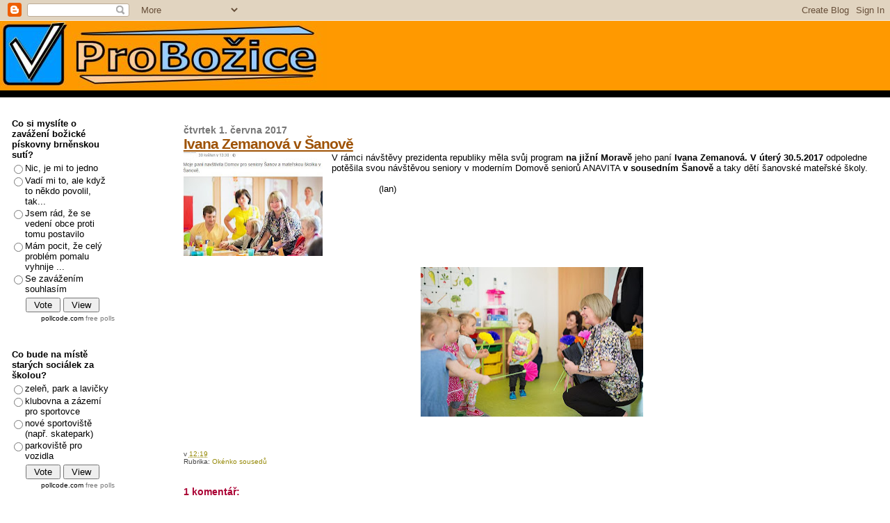

--- FILE ---
content_type: text/html; charset=UTF-8
request_url: https://probozice.blogspot.com/2017/06/ivana-zemanova-v-sanove.html
body_size: 20706
content:
<!DOCTYPE html>
<html dir='ltr' xmlns='http://www.w3.org/1999/xhtml' xmlns:b='http://www.google.com/2005/gml/b' xmlns:data='http://www.google.com/2005/gml/data' xmlns:expr='http://www.google.com/2005/gml/expr'>
<head>
<link href='https://www.blogger.com/static/v1/widgets/2944754296-widget_css_bundle.css' rel='stylesheet' type='text/css'/>
<meta content='text/html; charset=UTF-8' http-equiv='Content-Type'/>
<meta content='blogger' name='generator'/>
<link href='https://probozice.blogspot.com/favicon.ico' rel='icon' type='image/x-icon'/>
<link href='http://probozice.blogspot.com/2017/06/ivana-zemanova-v-sanove.html' rel='canonical'/>
<link rel="alternate" type="application/atom+xml" title="Pro Božice - Atom" href="https://probozice.blogspot.com/feeds/posts/default" />
<link rel="alternate" type="application/rss+xml" title="Pro Božice - RSS" href="https://probozice.blogspot.com/feeds/posts/default?alt=rss" />
<link rel="service.post" type="application/atom+xml" title="Pro Božice - Atom" href="https://www.blogger.com/feeds/5877682069565447817/posts/default" />

<link rel="alternate" type="application/atom+xml" title="Pro Božice - Atom" href="https://probozice.blogspot.com/feeds/93691668542105285/comments/default" />
<!--Can't find substitution for tag [blog.ieCssRetrofitLinks]-->
<link href='https://blogger.googleusercontent.com/img/b/R29vZ2xl/AVvXsEiZhyphenhyphenLFsQJ_SwgtfAZij72DJQC_3uBFjGT9Az7DQfbpvrm1EWJpWL2IpIq1w0FvKkB5xzCOLOX6bivuvxG5uaTSxZ7ebFaqbP1uUmAs7zVV7IlRydsIugyw29N6D5nydpCQOD_A1EahDW2U/s200/I.+Zemanov%25C3%25A1+%25C5%25A0anov.jpg' rel='image_src'/>
<meta content='http://probozice.blogspot.com/2017/06/ivana-zemanova-v-sanove.html' property='og:url'/>
<meta content='Ivana Zemanová v Šanově' property='og:title'/>
<meta content='  V rámci návštěvy prezidenta republiky měla svůj program na jižní Moravě  jeho paní  Ivana Zemanová. V úterý 30.5.2017 odpoledne potěšila s...' property='og:description'/>
<meta content='https://blogger.googleusercontent.com/img/b/R29vZ2xl/AVvXsEiZhyphenhyphenLFsQJ_SwgtfAZij72DJQC_3uBFjGT9Az7DQfbpvrm1EWJpWL2IpIq1w0FvKkB5xzCOLOX6bivuvxG5uaTSxZ7ebFaqbP1uUmAs7zVV7IlRydsIugyw29N6D5nydpCQOD_A1EahDW2U/w1200-h630-p-k-no-nu/I.+Zemanov%25C3%25A1+%25C5%25A0anov.jpg' property='og:image'/>
<title>Pro Božice: Ivana Zemanová v Šanově</title>
<style id='page-skin-1' type='text/css'><!--
/*
* Blogger Template Style
*
* Sand Dollar
* by Jason Sutter
* Updated by Blogger Team
*/
/* Variable definitions
====================
<Variable name="textcolor" description="Text Color"
type="color" default="#000">
<Variable name="bgcolor" description="Page Background Color"
type="color" default="#f6f6f6">
<Variable name="pagetitlecolor" description="Blog Title Color"
type="color" default="#F5DEB3">
<Variable name="pagetitlebgcolor" description="Blog Title Background Color"
type="color" default="#DE7008">
<Variable name="descriptionColor" description="Blog Description Color"
type="color" default="#9E5205" />
<Variable name="descbgcolor" description="Description Background Color"
type="color" default="#F5E39e">
<Variable name="titlecolor" description="Post Title Color"
type="color" default="#9E5205">
<Variable name="datecolor" description="Date Header Color"
type="color" default="#777777">
<Variable name="footercolor" description="Post Footer Color"
type="color" default="#444444">
<Variable name="linkcolor" description="Link Color"
type="color" default="#DE7008">
<Variable name="footerlinkcolor" description="Post Footer Link Color"
type="color" default="#968a0a">
<Variable name="visitedlinkcolor" description="Visited Link Color"
type="color" default="#DE7008">
<Variable name="sidebarcolor" description="Sidebar Title Color"
type="color" default="#B8A80D">
<Variable name="sidebarlinkcolor" description="Sidebar Link Color"
type="color" default="#999999">
<Variable name="bordercolor" description="Border Color"
type="color" default="#000000">
<Variable name="bodyfont" description="Text Font"
type="font"
default="normal normal 100% 'Trebuchet MS',Trebuchet,Verdana,Sans-Serif">
<Variable name="headerfont" description="Sidebar Title Font"
type="font"
default="normal bold 150% Verdana,Sans-serif">
<Variable name="dateHeaderFont" description="Date Header Font"
type="font"
default="normal bold 105% 'Trebuchet MS',Trebuchet,Verdana,Sans-serif">
<Variable name="pagetitlefont" description="Blog Title Font"
type="font" default="normal bold 300% Verdana,Sans-Serif">
<Variable name="titlefont" description="Post Title Font"
type="font" default="normal bold 160% Verdana,Sans-Serif">
<Variable name="startSide" description="Start side in blog language"
type="automatic" default="left">
<Variable name="endSide" description="End side in blog language"
type="automatic" default="right">
*/
body {
margin:0px;
padding:0px;
background:#ffffff;
color:#000000;
font-size: small;
}
#outer-wrapper {
font:normal normal 100% 'Trebuchet MS',Trebuchet,Verdana,Sans-Serif;
}
a {
color:#DE7008;
}
a:hover {
color:#9E5205;
}
a img {
border-width: 0;
}
#content-wrapper {
padding-top: 0;
padding-right: 1em;
padding-bottom: 0;
padding-left: 1em;
}
@media all  {
div#main {
float:right;
width:80%;
padding-top:30px;
padding-right:0;
padding-bottom:10px;
padding-left:1em;
border-left:none 1px #000000;
word-wrap: break-word; /* fix for long text breaking sidebar float in IE */
overflow: hidden;     /* fix for long non-text content breaking IE sidebar float */
}
div#sidebar {
margin-top:20px;
margin-right:0px;
margin-bottom:0px;
margin-left:0;
padding:0px;
text-align:left;
float: left;
width: 17%;
word-wrap: break-word; /* fix for long text breaking sidebar float in IE */
overflow: hidden;     /* fix for long non-text content breaking IE sidebar float */
}
}
@media handheld  {
div#main {
float:none;
width:90%;
}
div#sidebar {
padding-top:30px;
padding-right:7%;
padding-bottom:10px;
padding-left:3%;
}
}
#header {
padding-top:0px;
padding-right:0px;
padding-bottom:0px;
padding-left:0px;
margin-top:0px;
margin-right:0px;
margin-bottom:0px;
margin-left:0px;
border-bottom:solid 10px #000000;
background:#ff9900;
}
h1 a:link  {
text-decoration:none;
color:#F5DEB3
}
h1 a:visited  {
text-decoration:none;
color:#F5DEB3
}
h1,h2,h3 {
margin: 0;
}
h1 {
padding-top:25px;
padding-right:0px;
padding-bottom:10px;
padding-left:5%;
color:#F5DEB3;
background:#DE7008;
font:normal bold 300% Verdana,Sans-Serif;
letter-spacing:-2px;
}
h3.post-title {
color:#9E5205;
font:normal bold 160% Verdana,Sans-Serif;
letter-spacing:-1px;
}
h3.post-title a,
h3.post-title a:visited {
color: #9E5205;
}
h2.date-header  {
margin-top:10px;
margin-right:0px;
margin-bottom:0px;
margin-left:0px;
color:#777777;
font: normal bold 105% 'Trebuchet MS',Trebuchet,Verdana,Sans-serif;
}
h4 {
color:#aa0033;
}
#sidebar h2 {
color:#000000;
margin:0px;
padding:0px;
font:normal bold 150% Verdana,Sans-serif;
}
#sidebar .widget {
margin-top:0px;
margin-right:0px;
margin-bottom:33px;
margin-left:0px;
padding-top:0px;
padding-right:0px;
padding-bottom:0px;
padding-left:0px;
font-size:95%;
}
#sidebar ul {
list-style-type:none;
padding-left: 0;
margin-top: 0;
}
#sidebar li {
margin-top:0px;
margin-right:0px;
margin-bottom:0px;
margin-left:0px;
padding-top:0px;
padding-right:0px;
padding-bottom:0px;
padding-left:0px;
list-style-type:none;
font-size:95%;
}
.description {
padding:0px;
margin-top:7px;
margin-right:12%;
margin-bottom:7px;
margin-left:5%;
color:#9E5205;
background:transparent;
font:bold 100% Verdana,Sans-Serif;
}
.post {
margin-top:0px;
margin-right:0px;
margin-bottom:30px;
margin-left:0px;
}
.post strong {
color:#000000;
font-weight:bold;
}
pre,code {
color:#777777;
}
strike {
color:#777777;
}
.post-footer  {
padding:0px;
margin:0px;
color:#444444;
font-size:80%;
}
.post-footer a {
border:none;
color:#968a0a;
text-decoration:none;
}
.post-footer a:hover {
text-decoration:underline;
}
#comments {
padding:0px;
font-size:110%;
font-weight:bold;
}
.comment-author {
margin-top: 10px;
}
.comment-body {
font-size:100%;
font-weight:normal;
color:black;
}
.comment-footer {
padding-bottom:20px;
color:#444444;
font-size:80%;
font-weight:normal;
display:inline;
margin-right:10px
}
.deleted-comment  {
font-style:italic;
color:gray;
}
.comment-link  {
margin-left:.6em;
}
.profile-textblock {
clear: both;
margin-left: 0;
}
.profile-img {
float: left;
margin-top: 0;
margin-right: 5px;
margin-bottom: 5px;
margin-left: 0;
border: 2px solid #DE7008;
}
#sidebar a:link  {
color:#777777;
text-decoration:none;
}
#sidebar a:active  {
color:#ff0000;
text-decoration:none;
}
#sidebar a:visited  {
color:sidebarlinkcolor;
text-decoration:none;
}
#sidebar a:hover {
color:#000000;
text-decoration:none;
}
.feed-links {
clear: both;
line-height: 2.5em;
}
#blog-pager-newer-link {
float: left;
}
#blog-pager-older-link {
float: right;
}
#blog-pager {
text-align: center;
}
.clear {
clear: both;
}
.widget-content {
margin-top: 0.5em;
}
/** Tweaks for layout editor preview */
body#layout #outer-wrapper {
margin-top: 0;
}
body#layout #main,
body#layout #sidebar {
margin-top: 10px;
padding-top: 0;
}
#LinkList1
{background:#58ACFA ;}
#LinkList1
a:link{ color:#1C1C1C; }
#LinkList1
a:visited{ color:#1C1C1C; }
#LinkList1
a:hover{ color:#8A0829; }
--></style>
<link href='https://www.blogger.com/dyn-css/authorization.css?targetBlogID=5877682069565447817&amp;zx=1d414caf-64e3-43e3-a833-47535859e039' media='none' onload='if(media!=&#39;all&#39;)media=&#39;all&#39;' rel='stylesheet'/><noscript><link href='https://www.blogger.com/dyn-css/authorization.css?targetBlogID=5877682069565447817&amp;zx=1d414caf-64e3-43e3-a833-47535859e039' rel='stylesheet'/></noscript>
<meta name='google-adsense-platform-account' content='ca-host-pub-1556223355139109'/>
<meta name='google-adsense-platform-domain' content='blogspot.com'/>

</head>
<body>
<div class='navbar section' id='navbar'><div class='widget Navbar' data-version='1' id='Navbar1'><script type="text/javascript">
    function setAttributeOnload(object, attribute, val) {
      if(window.addEventListener) {
        window.addEventListener('load',
          function(){ object[attribute] = val; }, false);
      } else {
        window.attachEvent('onload', function(){ object[attribute] = val; });
      }
    }
  </script>
<div id="navbar-iframe-container"></div>
<script type="text/javascript" src="https://apis.google.com/js/platform.js"></script>
<script type="text/javascript">
      gapi.load("gapi.iframes:gapi.iframes.style.bubble", function() {
        if (gapi.iframes && gapi.iframes.getContext) {
          gapi.iframes.getContext().openChild({
              url: 'https://www.blogger.com/navbar/5877682069565447817?po\x3d93691668542105285\x26origin\x3dhttps://probozice.blogspot.com',
              where: document.getElementById("navbar-iframe-container"),
              id: "navbar-iframe"
          });
        }
      });
    </script><script type="text/javascript">
(function() {
var script = document.createElement('script');
script.type = 'text/javascript';
script.src = '//pagead2.googlesyndication.com/pagead/js/google_top_exp.js';
var head = document.getElementsByTagName('head')[0];
if (head) {
head.appendChild(script);
}})();
</script>
</div></div>
<div id='outer-wrapper'><div id='wrap2'>
<!-- skip links for text browsers -->
<span id='skiplinks' style='display:none;'>
<a href='#main'>skip to main </a> |
      <a href='#sidebar'>skip to sidebar</a>
</span>
<div id='header-wrapper'>
<div class='header section' id='header'><div class='widget Header' data-version='1' id='Header1'>
<div id='header-inner'>
<a href='https://probozice.blogspot.com/' style='display: block'>
<img alt='Pro Božice' height='100px; ' id='Header1_headerimg' src='https://blogger.googleusercontent.com/img/b/R29vZ2xl/AVvXsEi-_Q318H8Uw3o_7zCT1p3nkC2gWoSK17S8DCLTh8ASh38-gp3mWhmJpoR451M6cO2L8mA8I1mo7K6Yu8UPcHFZXD71DX4R7SKIGNh7arPVJn4ysCBlb2lOlAi_J-GP3CG7HRvqd1axhlg/s1600-r/logo.jpg' style='display: block' width='471px; '/>
</a>
</div>
</div></div>
</div>
<div id='content-wrapper'>
<div id='crosscol-wrapper' style='text-align:center'>
<div class='crosscol no-items section' id='crosscol'></div>
</div>
<div id='main-wrapper'>
<div class='main section' id='main'><div class='widget Blog' data-version='1' id='Blog1'>
<div class='blog-posts hfeed'>

          <div class="date-outer">
        
<h2 class='date-header'><span>čtvrtek 1. června 2017</span></h2>

          <div class="date-posts">
        
<div class='post-outer'>
<div class='post hentry'>
<a name='93691668542105285'></a>
<h3 class='post-title entry-title'>
<a href='https://probozice.blogspot.com/2017/06/ivana-zemanova-v-sanove.html'>Ivana Zemanová v Šanově</a>
</h3>
<div class='post-header-line-1'></div>
<div class='post-body entry-content'>
<div class="separator" style="clear: both; text-align: center;">
<a href="https://blogger.googleusercontent.com/img/b/R29vZ2xl/AVvXsEiZhyphenhyphenLFsQJ_SwgtfAZij72DJQC_3uBFjGT9Az7DQfbpvrm1EWJpWL2IpIq1w0FvKkB5xzCOLOX6bivuvxG5uaTSxZ7ebFaqbP1uUmAs7zVV7IlRydsIugyw29N6D5nydpCQOD_A1EahDW2U/s1600/I.+Zemanov%25C3%25A1+%25C5%25A0anov.jpg" imageanchor="1" style="clear: left; float: left; margin-bottom: 1em; margin-right: 1em;"><img border="0" data-original-height="327" data-original-width="437" height="149" src="https://blogger.googleusercontent.com/img/b/R29vZ2xl/AVvXsEiZhyphenhyphenLFsQJ_SwgtfAZij72DJQC_3uBFjGT9Az7DQfbpvrm1EWJpWL2IpIq1w0FvKkB5xzCOLOX6bivuvxG5uaTSxZ7ebFaqbP1uUmAs7zVV7IlRydsIugyw29N6D5nydpCQOD_A1EahDW2U/s200/I.+Zemanov%25C3%25A1+%25C5%25A0anov.jpg" width="200" /></a></div>
V rámci návštěvy prezidenta republiky měla svůj program <b>na jižní Moravě</b> jeho paní<b> Ivana Zemanová. V úterý 30.5.2017 </b>odpoledne potěšila svou návštěvou seniory v moderním Domově seniorů ANAVITA <b>v sousedním Šanově</b> a taky dětí šanovské mateřské školy.<br />
<a name="more"></a><br />&nbsp; &nbsp; &nbsp; &nbsp; &nbsp; &nbsp; &nbsp; &nbsp; &nbsp;(lan)<br />
<div class="separator" style="clear: both; text-align: center;">
<a href="https://blogger.googleusercontent.com/img/b/R29vZ2xl/AVvXsEg0JBErMKA81GCRBmJDjzyszEvRGBPSudJAixSvCfvEUC5jCys1cYPl_LZQS6bkl7yH9eXT6OWY9AgYJqbtKpSc-sVSgrdbjiba-kjWGXwz587U4UQqWEHz2tmbUCpovytQPa4KYocDlK9a/s1600/I.+Zemanov%25C3%25A1+v+M%25C5%25A0+%25C5%25A0anov.jpg" imageanchor="1" style="margin-left: 1em; margin-right: 1em;"><img border="0" data-original-height="633" data-original-width="940" height="215" src="https://blogger.googleusercontent.com/img/b/R29vZ2xl/AVvXsEg0JBErMKA81GCRBmJDjzyszEvRGBPSudJAixSvCfvEUC5jCys1cYPl_LZQS6bkl7yH9eXT6OWY9AgYJqbtKpSc-sVSgrdbjiba-kjWGXwz587U4UQqWEHz2tmbUCpovytQPa4KYocDlK9a/s320/I.+Zemanov%25C3%25A1+v+M%25C5%25A0+%25C5%25A0anov.jpg" width="320" /></a></div>
<br />
<br />
<br />
<div style='clear: both;'></div>
</div>
<div class='post-footer'>
<div class='post-footer-line post-footer-line-1'><span class='post-timestamp'>
v
<a class='timestamp-link' href='https://probozice.blogspot.com/2017/06/ivana-zemanova-v-sanove.html' rel='bookmark' title='permanent link'><abbr class='published' title='2017-06-01T12:19:00+02:00'>12:19</abbr></a>
</span>
<span class='post-comment-link'>
</span>
<span class='post-icons'>
<span class='item-control blog-admin pid-1599555031'>
<a href='https://www.blogger.com/post-edit.g?blogID=5877682069565447817&postID=93691668542105285&from=pencil' title='Upravit příspěvek'>
<img alt='' class='icon-action' height='18' src='https://resources.blogblog.com/img/icon18_edit_allbkg.gif' width='18'/>
</a>
</span>
</span>
</div>
<div class='post-footer-line post-footer-line-2'><span class='post-labels'>
Rubrika:
<a href='https://probozice.blogspot.com/search/label/Ok%C3%A9nko%20soused%C5%AF' rel='tag'>Okénko sousedů</a>
</span>
</div>
<div class='post-footer-line post-footer-line-3'></div>
</div>
</div>
<div class='comments' id='comments'>
<a name='comments'></a>
<h4>1 komentář:</h4>
<div class='comments-content'>
<script async='async' src='' type='text/javascript'></script>
<script type='text/javascript'>
    (function() {
      var items = null;
      var msgs = null;
      var config = {};

// <![CDATA[
      var cursor = null;
      if (items && items.length > 0) {
        cursor = parseInt(items[items.length - 1].timestamp) + 1;
      }

      var bodyFromEntry = function(entry) {
        var text = (entry &&
                    ((entry.content && entry.content.$t) ||
                     (entry.summary && entry.summary.$t))) ||
            '';
        if (entry && entry.gd$extendedProperty) {
          for (var k in entry.gd$extendedProperty) {
            if (entry.gd$extendedProperty[k].name == 'blogger.contentRemoved') {
              return '<span class="deleted-comment">' + text + '</span>';
            }
          }
        }
        return text;
      }

      var parse = function(data) {
        cursor = null;
        var comments = [];
        if (data && data.feed && data.feed.entry) {
          for (var i = 0, entry; entry = data.feed.entry[i]; i++) {
            var comment = {};
            // comment ID, parsed out of the original id format
            var id = /blog-(\d+).post-(\d+)/.exec(entry.id.$t);
            comment.id = id ? id[2] : null;
            comment.body = bodyFromEntry(entry);
            comment.timestamp = Date.parse(entry.published.$t) + '';
            if (entry.author && entry.author.constructor === Array) {
              var auth = entry.author[0];
              if (auth) {
                comment.author = {
                  name: (auth.name ? auth.name.$t : undefined),
                  profileUrl: (auth.uri ? auth.uri.$t : undefined),
                  avatarUrl: (auth.gd$image ? auth.gd$image.src : undefined)
                };
              }
            }
            if (entry.link) {
              if (entry.link[2]) {
                comment.link = comment.permalink = entry.link[2].href;
              }
              if (entry.link[3]) {
                var pid = /.*comments\/default\/(\d+)\?.*/.exec(entry.link[3].href);
                if (pid && pid[1]) {
                  comment.parentId = pid[1];
                }
              }
            }
            comment.deleteclass = 'item-control blog-admin';
            if (entry.gd$extendedProperty) {
              for (var k in entry.gd$extendedProperty) {
                if (entry.gd$extendedProperty[k].name == 'blogger.itemClass') {
                  comment.deleteclass += ' ' + entry.gd$extendedProperty[k].value;
                } else if (entry.gd$extendedProperty[k].name == 'blogger.displayTime') {
                  comment.displayTime = entry.gd$extendedProperty[k].value;
                }
              }
            }
            comments.push(comment);
          }
        }
        return comments;
      };

      var paginator = function(callback) {
        if (hasMore()) {
          var url = config.feed + '?alt=json&v=2&orderby=published&reverse=false&max-results=50';
          if (cursor) {
            url += '&published-min=' + new Date(cursor).toISOString();
          }
          window.bloggercomments = function(data) {
            var parsed = parse(data);
            cursor = parsed.length < 50 ? null
                : parseInt(parsed[parsed.length - 1].timestamp) + 1
            callback(parsed);
            window.bloggercomments = null;
          }
          url += '&callback=bloggercomments';
          var script = document.createElement('script');
          script.type = 'text/javascript';
          script.src = url;
          document.getElementsByTagName('head')[0].appendChild(script);
        }
      };
      var hasMore = function() {
        return !!cursor;
      };
      var getMeta = function(key, comment) {
        if ('iswriter' == key) {
          var matches = !!comment.author
              && comment.author.name == config.authorName
              && comment.author.profileUrl == config.authorUrl;
          return matches ? 'true' : '';
        } else if ('deletelink' == key) {
          return config.baseUri + '/comment/delete/'
               + config.blogId + '/' + comment.id;
        } else if ('deleteclass' == key) {
          return comment.deleteclass;
        }
        return '';
      };

      var replybox = null;
      var replyUrlParts = null;
      var replyParent = undefined;

      var onReply = function(commentId, domId) {
        if (replybox == null) {
          // lazily cache replybox, and adjust to suit this style:
          replybox = document.getElementById('comment-editor');
          if (replybox != null) {
            replybox.height = '250px';
            replybox.style.display = 'block';
            replyUrlParts = replybox.src.split('#');
          }
        }
        if (replybox && (commentId !== replyParent)) {
          replybox.src = '';
          document.getElementById(domId).insertBefore(replybox, null);
          replybox.src = replyUrlParts[0]
              + (commentId ? '&parentID=' + commentId : '')
              + '#' + replyUrlParts[1];
          replyParent = commentId;
        }
      };

      var hash = (window.location.hash || '#').substring(1);
      var startThread, targetComment;
      if (/^comment-form_/.test(hash)) {
        startThread = hash.substring('comment-form_'.length);
      } else if (/^c[0-9]+$/.test(hash)) {
        targetComment = hash.substring(1);
      }

      // Configure commenting API:
      var configJso = {
        'maxDepth': config.maxThreadDepth
      };
      var provider = {
        'id': config.postId,
        'data': items,
        'loadNext': paginator,
        'hasMore': hasMore,
        'getMeta': getMeta,
        'onReply': onReply,
        'rendered': true,
        'initComment': targetComment,
        'initReplyThread': startThread,
        'config': configJso,
        'messages': msgs
      };

      var render = function() {
        if (window.goog && window.goog.comments) {
          var holder = document.getElementById('comment-holder');
          window.goog.comments.render(holder, provider);
        }
      };

      // render now, or queue to render when library loads:
      if (window.goog && window.goog.comments) {
        render();
      } else {
        window.goog = window.goog || {};
        window.goog.comments = window.goog.comments || {};
        window.goog.comments.loadQueue = window.goog.comments.loadQueue || [];
        window.goog.comments.loadQueue.push(render);
      }
    })();
// ]]>
  </script>
<div id='comment-holder'>
<div class="comment-thread toplevel-thread"><ol id="top-ra"><li class="comment" id="c812541807633569357"><div class="avatar-image-container"><img src="//resources.blogblog.com/img/blank.gif" alt=""/></div><div class="comment-block"><div class="comment-header"><cite class="user">Anonymní</cite><span class="icon user "></span><span class="datetime secondary-text"><a rel="nofollow" href="https://probozice.blogspot.com/2017/06/ivana-zemanova-v-sanove.html?showComment=1498900526450#c812541807633569357">1. července 2017 v 11:15</a></span></div><p class="comment-content">Prezident Zeman nedávno odmítl ocenit Jana Kubiše. Dnes se manželka hlavy státu nechává fotit u rodného domu odvážného muže v Dolních Vilémovicích u Třebíče a pokládá sem kytici. Drzost, výsměch nebo jen potřeba se ukázat? A paní prezidentová je tady jako vedoucí volebního štábu stejně jako u vás mezi dětmi nebo seniory! </p><span class="comment-actions secondary-text"><a class="comment-reply" target="_self" data-comment-id="812541807633569357">Odpovědět</a><span class="item-control blog-admin blog-admin pid-1446508847"><a target="_self" href="https://www.blogger.com/comment/delete/5877682069565447817/812541807633569357">Vymazat</a></span></span></div><div class="comment-replies"><div id="c812541807633569357-rt" class="comment-thread inline-thread hidden"><span class="thread-toggle thread-expanded"><span class="thread-arrow"></span><span class="thread-count"><a target="_self">Odpovědi</a></span></span><ol id="c812541807633569357-ra" class="thread-chrome thread-expanded"><div></div><div id="c812541807633569357-continue" class="continue"><a class="comment-reply" target="_self" data-comment-id="812541807633569357">Odpovědět</a></div></ol></div></div><div class="comment-replybox-single" id="c812541807633569357-ce"></div></li></ol><div id="top-continue" class="continue"><a class="comment-reply" target="_self">Okomentovat</a></div><div class="comment-replybox-thread" id="top-ce"></div><div class="loadmore hidden" data-post-id="93691668542105285"><a target="_self">Načíst další...</a></div></div>
</div>
</div>
<p class='comment-footer'>
<div class='comment-form'>
<a name='comment-form'></a>
<p>
</p>
<a href='https://www.blogger.com/comment/frame/5877682069565447817?po=93691668542105285&hl=cs&saa=85391&origin=https://probozice.blogspot.com' id='comment-editor-src'></a>
<iframe allowtransparency='true' class='blogger-iframe-colorize blogger-comment-from-post' frameborder='0' height='410px' id='comment-editor' name='comment-editor' src='' width='100%'></iframe>
<script src='https://www.blogger.com/static/v1/jsbin/2830521187-comment_from_post_iframe.js' type='text/javascript'></script>
<script type='text/javascript'>
      BLOG_CMT_createIframe('https://www.blogger.com/rpc_relay.html');
    </script>
</div>
</p>
<div id='backlinks-container'>
<div id='Blog1_backlinks-container'>
</div>
</div>
</div>
</div>

        </div></div>
      
</div>
<div class='blog-pager' id='blog-pager'>
<span id='blog-pager-newer-link'>
<a class='blog-pager-newer-link' href='https://probozice.blogspot.com/2017/06/prekvapime-favorita.html' id='Blog1_blog-pager-newer-link' title='Novější příspěvek'>Novější příspěvek</a>
</span>
<span id='blog-pager-older-link'>
<a class='blog-pager-older-link' href='https://probozice.blogspot.com/2017/05/mackovickou-krizovatku-ceka-do-tri-let.html' id='Blog1_blog-pager-older-link' title='Starší příspěvek'>Starší příspěvek</a>
</span>
<a class='home-link' href='https://probozice.blogspot.com/'>Domovská stránka</a>
</div>
<div class='clear'></div>
<div class='post-feeds'>
<div class='feed-links'>
Přihlásit se k odběru:
<a class='feed-link' href='https://probozice.blogspot.com/feeds/93691668542105285/comments/default' target='_blank' type='application/atom+xml'>Komentáře k příspěvku (Atom)</a>
</div>
</div>
</div></div>
</div>
<div id='sidebar-wrapper'>
<div class='sidebar section' id='sidebar'><div class='widget HTML' data-version='1' id='HTML4'>
<div class='widget-content'>
<form method="post" action="https://poll.pollcode.com/82369296"><div style="background-color:#FFFFFF;padding:2px;width:150px;font-family:Arial;font-size:small;color:#000000;"><div style="padding:2px 0px 4px 2px;"><strong>Co si myslíte o zavážení božické pískovny brněnskou sutí?</strong></div><input type="radio" name="answer" value="1" id="answer823692961" style="float:left;" /><label for="answer823692961" style="float:left;width:125px;">Nic, je mi to jedno</label><div style="clear:both;height:2px;"></div><input type="radio" name="answer" value="2" id="answer823692962" style="float:left;" /><label for="answer823692962" style="float:left;width:125px;">Vadí mi to, ale když to někdo povolil, tak...</label><div style="clear:both;height:2px;"></div><input type="radio" name="answer" value="3" id="answer823692963" style="float:left;" /><label for="answer823692963" style="float:left;width:125px;">Jsem rád, že se vedení obce proti tomu postavilo</label><div style="clear:both;height:2px;"></div><input type="radio" name="answer" value="4" id="answer823692964" style="float:left;" /><label for="answer823692964" style="float:left;width:125px;">Mám pocit, že celý problém pomalu vyhnije ...</label><div style="clear:both;height:2px;"></div><input type="radio" name="answer" value="5" id="answer823692965" style="float:left;" /><label for="answer823692965" style="float:left;width:125px;">Se zavážením souhlasím</label><div style="clear:both;height:2px;"></div><div align="center" style="padding:3px;"><input type="submit" value=" Vote " />&nbsp;<input type="submit" name="view" value=" View " /></div><div align="right" style="font-size:10px">pollcode.com <a href="https://pollcode.com/">free polls</a></div></div></form>
</div>
<div class='clear'></div>
</div><div class='widget HTML' data-version='1' id='HTML5'>
<div class='widget-content'>
<form method="post" action="https://poll.pollcode.com/843248772"><div style="background-color:#FFFFFF;padding:2px;width:150px;font-family:Arial;font-size:small;color:#000000;"><div style="padding:2px 0px 4px 2px;"><strong>Co bude na místě starých sociálek za školou?</strong></div><input type="radio" name="answer" value="1" id="answer8432487721" style="float:left;" /><label for="answer8432487721" style="float:left;width:125px;">zeleň, park a lavičky</label><div style="clear:both;height:2px;"></div><input type="radio" name="answer" value="2" id="answer8432487722" style="float:left;" /><label for="answer8432487722" style="float:left;width:125px;">klubovna a zázemí pro sportovce</label><div style="clear:both;height:2px;"></div><input type="radio" name="answer" value="3" id="answer8432487723" style="float:left;" /><label for="answer8432487723" style="float:left;width:125px;">nové sportoviště (např. skatepark)</label><div style="clear:both;height:2px;"></div><input type="radio" name="answer" value="4" id="answer8432487724" style="float:left;" /><label for="answer8432487724" style="float:left;width:125px;">parkoviště pro vozidla</label><div style="clear:both;height:2px;"></div><div align="center" style="padding:3px;"><input type="submit" value=" Vote " />&nbsp;<input type="submit" name="view" value=" View " /></div><div align="right" style="font-size:10px">pollcode.com <a href="https://pollcode.com/">free polls</a></div></div></form>
</div>
<div class='clear'></div>
</div><div class='widget HTML' data-version='1' id='HTML9'>
<div class='widget-content'>
<form method="post" action="https://poll.pollcode.com/54514444"><div style="background-color:#FFFFFF;padding:2px;width:150px;font-family:Arial;font-size:small;color:#000000;"><div style="padding:2px 0px 4px 2px;"><strong>Dočká se opravy křídlovická studánka Na kopečku?</strong></div><input type="radio" name="answer" value="1" id="answer545144441" style="float:left;" /><label for="answer545144441" style="float:left;width:125px;">Ne, na zbytečnosti nemá obec peníze</label><div style="clear:both;height:2px;"></div><input type="radio" name="answer" value="2" id="answer545144442" style="float:left;" /><label for="answer545144442" style="float:left;width:125px;">Určitě ano, zaslouží si to</label><div style="clear:both;height:2px;"></div><input type="radio" name="answer" value="3" id="answer545144443" style="float:left;" /><label for="answer545144443" style="float:left;width:125px;">A komu tím prospějeme,co?</label><div style="clear:both;height:2px;"></div><div align="center" style="padding:3px;"><input type="submit" value=" Vote " />&nbsp;<input type="submit" name="view" value=" View " /></div><div align="right" style="font-size:10px">pollcode.com <a href="https://pollcode.com/">free polls</a></div></div></form>
</div>
<div class='clear'></div>
</div><div class='widget LinkList' data-version='1' id='LinkList3'>
<h2>Jak diskutovat</h2>
<div class='widget-content'>
<ul>
<li><a href='http://probozice.blogspot.cz/2017/12/jak-odeslat-diskuzni-prispevek.html'>Jak odeslat diskuzní příspěvek</a></li>
</ul>
<div class='clear'></div>
</div>
</div><div class='widget LinkList' data-version='1' id='LinkList1'>
<h2>Odkazy</h2>
<div class='widget-content'>
<ul>
<li><a href='https://www.facebook.com/probozice'>Facebook ProBožice</a></li>
<li><a href='https://www.facebook.com/Nevermind1956/'>Facebook Ladislav Nevrkla</a></li>
<li><a href='http://referaty-seminarky.cz/bozice/'>Obec Božice</a></li>
</ul>
<div class='clear'></div>
</div>
</div><div class='widget Label' data-version='1' id='Label1'>
<h2>Rubriky</h2>
<div class='widget-content list-label-widget-content'>
<ul>
<li>
<a dir='ltr' href='https://probozice.blogspot.com/search/label/Aktu%C3%A1ln%C4%9B'>Aktuálně</a>
<span dir='ltr'>(3393)</span>
</li>
<li>
<a dir='ltr' href='https://probozice.blogspot.com/search/label/Fotbal'>Fotbal</a>
<span dir='ltr'>(1509)</span>
</li>
<li>
<a dir='ltr' href='https://probozice.blogspot.com/search/label/Ok%C3%A9nko%20soused%C5%AF'>Okénko sousedů</a>
<span dir='ltr'>(1247)</span>
</li>
<li>
<a dir='ltr' href='https://probozice.blogspot.com/search/label/Spole%C4%8Densk%C3%A9%20akce'>Společenské akce</a>
<span dir='ltr'>(927)</span>
</li>
<li>
<a dir='ltr' href='https://probozice.blogspot.com/search/label/%C5%BDivot%20kolem%20n%C3%A1s'>Život kolem nás</a>
<span dir='ltr'>(854)</span>
</li>
<li>
<a dir='ltr' href='https://probozice.blogspot.com/search/label/Obec'>Obec</a>
<span dir='ltr'>(770)</span>
</li>
<li>
<a dir='ltr' href='https://probozice.blogspot.com/search/label/Z%20historie%20Bo%C5%BEic'>Z historie Božic</a>
<span dir='ltr'>(702)</span>
</li>
<li>
<a dir='ltr' href='https://probozice.blogspot.com/search/label/pozv%C3%A1nka-ozn%C3%A1men%C3%AD'>pozvánka-oznámení</a>
<span dir='ltr'>(690)</span>
</li>
<li>
<a dir='ltr' href='https://probozice.blogspot.com/search/label/Zatr%C5%BEeno%20v%20kalend%C3%A1%C5%99i'>Zatrženo v kalendáři</a>
<span dir='ltr'>(566)</span>
</li>
<li>
<a dir='ltr' href='https://probozice.blogspot.com/search/label/O%20%C4%8Dem%20se%20mluv%C3%AD'>O čem se mluví</a>
<span dir='ltr'>(540)</span>
</li>
<li>
<a dir='ltr' href='https://probozice.blogspot.com/search/label/M%C3%A9dia'>Média</a>
<span dir='ltr'>(526)</span>
</li>
<li>
<a dir='ltr' href='https://probozice.blogspot.com/search/label/Co%20se%20d%C4%9Bje...'>Co se děje...</a>
<span dir='ltr'>(451)</span>
</li>
<li>
<a dir='ltr' href='https://probozice.blogspot.com/search/label/Ekologie'>Ekologie</a>
<span dir='ltr'>(448)</span>
</li>
<li>
<a dir='ltr' href='https://probozice.blogspot.com/search/label/Co%20si%20o%20tom%20mysl%C3%ADte%3F'>Co si o tom myslíte?</a>
<span dir='ltr'>(395)</span>
</li>
<li>
<a dir='ltr' href='https://probozice.blogspot.com/search/label/Tr%C5%BEnice'>Tržnice</a>
<span dir='ltr'>(351)</span>
</li>
<li>
<a dir='ltr' href='https://probozice.blogspot.com/search/label/Sport'>Sport</a>
<span dir='ltr'>(329)</span>
</li>
<li>
<a dir='ltr' href='https://probozice.blogspot.com/search/label/Hasi%C4%8Di'>Hasiči</a>
<span dir='ltr'>(309)</span>
</li>
<li>
<a dir='ltr' href='https://probozice.blogspot.com/search/label/Nev%C3%A1%C5%BEn%C4%9B%20i%20v%C3%A1%C5%BEn%C4%9B'>Nevážně i vážně</a>
<span dir='ltr'>(271)</span>
</li>
<li>
<a dir='ltr' href='https://probozice.blogspot.com/search/label/Ob%C4%8Dan%20se%20pt%C3%A1'>Občan se ptá</a>
<span dir='ltr'>(230)</span>
</li>
<li>
<a dir='ltr' href='https://probozice.blogspot.com/search/label/Fotoh%C3%A1danka'>Fotohádanka</a>
<span dir='ltr'>(228)</span>
</li>
<li>
<a dir='ltr' href='https://probozice.blogspot.com/search/label/Zased%C3%A1n%C3%AD%20ZO'>Zasedání ZO</a>
<span dir='ltr'>(222)</span>
</li>
<li>
<a dir='ltr' href='https://probozice.blogspot.com/search/label/%C5%A0kola'>Škola</a>
<span dir='ltr'>(210)</span>
</li>
<li>
<a dir='ltr' href='https://probozice.blogspot.com/search/label/pozv%C3%A1nka'>pozvánka</a>
<span dir='ltr'>(201)</span>
</li>
<li>
<a dir='ltr' href='https://probozice.blogspot.com/search/label/%C3%9Ahel%20pohledu'>Úhel pohledu</a>
<span dir='ltr'>(201)</span>
</li>
<li>
<a dir='ltr' href='https://probozice.blogspot.com/search/label/Politika'>Politika</a>
<span dir='ltr'>(178)</span>
</li>
<li>
<a dir='ltr' href='https://probozice.blogspot.com/search/label/K%20v%C4%9Bci'>K věci</a>
<span dir='ltr'>(174)</span>
</li>
<li>
<a dir='ltr' href='https://probozice.blogspot.com/search/label/Vina%C5%99i'>Vinaři</a>
<span dir='ltr'>(169)</span>
</li>
<li>
<a dir='ltr' href='https://probozice.blogspot.com/search/label/Bo%C5%BEick%C3%A1%20z%C3%A1kout%C3%AD'>Božická zákoutí</a>
<span dir='ltr'>(157)</span>
</li>
<li>
<a dir='ltr' href='https://probozice.blogspot.com/search/label/Pro%C4%8D%3F'>Proč?</a>
<span dir='ltr'>(151)</span>
</li>
<li>
<a dir='ltr' href='https://probozice.blogspot.com/search/label/Tak%20m%C4%9B%20napad%C3%A1'>Tak mě napadá</a>
<span dir='ltr'>(143)</span>
</li>
<li>
<a dir='ltr' href='https://probozice.blogspot.com/search/label/Volby'>Volby</a>
<span dir='ltr'>(113)</span>
</li>
<li>
<a dir='ltr' href='https://probozice.blogspot.com/search/label/Za%20kr%C3%A1sami'>Za krásami</a>
<span dir='ltr'>(112)</span>
</li>
<li>
<a dir='ltr' href='https://probozice.blogspot.com/search/label/Domov%20d%C5%AFchodc%C5%AF'>Domov důchodců</a>
<span dir='ltr'>(111)</span>
</li>
<li>
<a dir='ltr' href='https://probozice.blogspot.com/search/label/%C3%9Ahel%20pohledu.'>Úhel pohledu.</a>
<span dir='ltr'>(105)</span>
</li>
<li>
<a dir='ltr' href='https://probozice.blogspot.com/search/label/Sv%C4%9Btlana'>Světlana</a>
<span dir='ltr'>(104)</span>
</li>
<li>
<a dir='ltr' href='https://probozice.blogspot.com/search/label/Chv%C3%A1l%C3%ADme'>Chválíme</a>
<span dir='ltr'>(96)</span>
</li>
<li>
<a dir='ltr' href='https://probozice.blogspot.com/search/label/Historie'>Historie</a>
<span dir='ltr'>(78)</span>
</li>
<li>
<a dir='ltr' href='https://probozice.blogspot.com/search/label/Domy%20kolem%20n%C3%A1s'>Domy kolem nás</a>
<span dir='ltr'>(77)</span>
</li>
<li>
<a dir='ltr' href='https://probozice.blogspot.com/search/label/Bo%C5%BEick%C3%A1%20farnost'>Božická farnost</a>
<span dir='ltr'>(75)</span>
</li>
<li>
<a dir='ltr' href='https://probozice.blogspot.com/search/label/Florbal'>Florbal</a>
<span dir='ltr'>(61)</span>
</li>
<li>
<a dir='ltr' href='https://probozice.blogspot.com/search/label/Kdy%C5%BE%20se%20%C5%99ekne'>Když se řekne</a>
<span dir='ltr'>(58)</span>
</li>
<li>
<a dir='ltr' href='https://probozice.blogspot.com/search/label/Ryb%C3%A1%C5%99i'>Rybáři</a>
<span dir='ltr'>(55)</span>
</li>
<li>
<a dir='ltr' href='https://probozice.blogspot.com/search/label/Volby%202014'>Volby 2014</a>
<span dir='ltr'>(54)</span>
</li>
<li>
<a dir='ltr' href='https://probozice.blogspot.com/search/label/kule%C4%8Dn%C3%ADk'>kulečník</a>
<span dir='ltr'>(50)</span>
</li>
<li>
<a dir='ltr' href='https://probozice.blogspot.com/search/label/Stalo%20se'>Stalo se</a>
<span dir='ltr'>(49)</span>
</li>
<li>
<a dir='ltr' href='https://probozice.blogspot.com/search/label/D%C4%9Bkujeme'>Děkujeme</a>
<span dir='ltr'>(46)</span>
</li>
<li>
<a dir='ltr' href='https://probozice.blogspot.com/search/label/N%C3%A1zor'>Názor</a>
<span dir='ltr'>(45)</span>
</li>
<li>
<a dir='ltr' href='https://probozice.blogspot.com/search/label/Rozhledny'>Rozhledny</a>
<span dir='ltr'>(44)</span>
</li>
<li>
<a dir='ltr' href='https://probozice.blogspot.com/search/label/Volby%202018'>Volby 2018</a>
<span dir='ltr'>(43)</span>
</li>
<li>
<a dir='ltr' href='https://probozice.blogspot.com/search/label/Volby%202010'>Volby 2010</a>
<span dir='ltr'>(39)</span>
</li>
<li>
<a dir='ltr' href='https://probozice.blogspot.com/search/label/Anketa'>Anketa</a>
<span dir='ltr'>(37)</span>
</li>
<li>
<a dir='ltr' href='https://probozice.blogspot.com/search/label/Covid-19'>Covid-19</a>
<span dir='ltr'>(34)</span>
</li>
<li>
<a dir='ltr' href='https://probozice.blogspot.com/search/label/Fotoseri%C3%A1l'>Fotoseriál</a>
<span dir='ltr'>(31)</span>
</li>
<li>
<a dir='ltr' href='https://probozice.blogspot.com/search/label/Sd%C4%9Blen%C3%AD%20administr%C3%A1tora'>Sdělení administrátora</a>
<span dir='ltr'>(29)</span>
</li>
<li>
<a dir='ltr' href='https://probozice.blogspot.com/search/label/Napsali%20jste%20n%C3%A1m'>Napsali jste nám</a>
<span dir='ltr'>(27)</span>
</li>
<li>
<a dir='ltr' href='https://probozice.blogspot.com/search/label/doporu%C4%8Dujeme'>doporučujeme</a>
<span dir='ltr'>(26)</span>
</li>
<li>
<a dir='ltr' href='https://probozice.blogspot.com/search/label/V%C3%ADte%20%C5%BEe'>Víte že</a>
<span dir='ltr'>(25)</span>
</li>
<li>
<a dir='ltr' href='https://probozice.blogspot.com/search/label/Knihovna'>Knihovna</a>
<span dir='ltr'>(24)</span>
</li>
<li>
<a dir='ltr' href='https://probozice.blogspot.com/search/label/Retro'>Retro</a>
<span dir='ltr'>(22)</span>
</li>
<li>
<a dir='ltr' href='https://probozice.blogspot.com/search/label/BDS'>BDS</a>
<span dir='ltr'>(20)</span>
</li>
<li>
<a dir='ltr' href='https://probozice.blogspot.com/search/label/Blahop%C5%99ejeme'>Blahopřejeme</a>
<span dir='ltr'>(19)</span>
</li>
<li>
<a dir='ltr' href='https://probozice.blogspot.com/search/label/Myslivci'>Myslivci</a>
<span dir='ltr'>(19)</span>
</li>
<li>
<a dir='ltr' href='https://probozice.blogspot.com/search/label/Tip%20na%20v%C3%BDlet'>Tip na výlet</a>
<span dir='ltr'>(19)</span>
</li>
<li>
<a dir='ltr' href='https://probozice.blogspot.com/search/label/Co%20na%20to%20Jan%20Tleska%C4%8D'>Co na to Jan Tleskač</a>
<span dir='ltr'>(18)</span>
</li>
<li>
<a dir='ltr' href='https://probozice.blogspot.com/search/label/V%C3%BDzva'>Výzva</a>
<span dir='ltr'>(18)</span>
</li>
<li>
<a dir='ltr' href='https://probozice.blogspot.com/search/label/Kino%20Marta'>Kino Marta</a>
<span dir='ltr'>(17)</span>
</li>
<li>
<a dir='ltr' href='https://probozice.blogspot.com/search/label/Nab%C3%ADdka'>Nabídka</a>
<span dir='ltr'>(17)</span>
</li>
<li>
<a dir='ltr' href='https://probozice.blogspot.com/search/label/Polo%C4%8Das%20rozpadu'>Poločas rozpadu</a>
<span dir='ltr'>(14)</span>
</li>
<li>
<a dir='ltr' href='https://probozice.blogspot.com/search/label/Volejbal'>Volejbal</a>
<span dir='ltr'>(14)</span>
</li>
<li>
<a dir='ltr' href='https://probozice.blogspot.com/search/label/jak%20se%20v%C3%A1m%20l%C3%ADb%C3%AD'>jak se vám líbí</a>
<span dir='ltr'>(14)</span>
</li>
<li>
<a dir='ltr' href='https://probozice.blogspot.com/search/label/osobnosti%20Bo%C5%BEic'>osobnosti Božic</a>
<span dir='ltr'>(14)</span>
</li>
<li>
<a dir='ltr' href='https://probozice.blogspot.com/search/label/Nab%C3%ADdka%20pr%C3%A1ce'>Nabídka práce</a>
<span dir='ltr'>(13)</span>
</li>
<li>
<a dir='ltr' href='https://probozice.blogspot.com/search/label/Vzpom%C3%ADnka'>Vzpomínka</a>
<span dir='ltr'>(13)</span>
</li>
<li>
<a dir='ltr' href='https://probozice.blogspot.com/search/label/Kanalizace'>Kanalizace</a>
<span dir='ltr'>(12)</span>
</li>
<li>
<a dir='ltr' href='https://probozice.blogspot.com/search/label/O%20%C4%8Dem%20jsme%20psali%20p%C5%99ed%20rokem'>O čem jsme psali před rokem</a>
<span dir='ltr'>(12)</span>
</li>
<li>
<a dir='ltr' href='https://probozice.blogspot.com/search/label/Proslavili%20Bo%C5%BEice'>Proslavili Božice</a>
<span dir='ltr'>(12)</span>
</li>
<li>
<a dir='ltr' href='https://probozice.blogspot.com/search/label/volby%202022'>volby 2022</a>
<span dir='ltr'>(12)</span>
</li>
<li>
<a dir='ltr' href='https://probozice.blogspot.com/search/label/Mohlo%20by%20v%C3%A1s%20zaj%C3%ADmat'>Mohlo by vás zajímat</a>
<span dir='ltr'>(11)</span>
</li>
<li>
<a dir='ltr' href='https://probozice.blogspot.com/search/label/Prosba'>Prosba</a>
<span dir='ltr'>(11)</span>
</li>
<li>
<a dir='ltr' href='https://probozice.blogspot.com/search/label/ZU%C5%A0'>ZUŠ</a>
<span dir='ltr'>(11)</span>
</li>
<li>
<a dir='ltr' href='https://probozice.blogspot.com/search/label/Voj%C3%A1ci'>Vojáci</a>
<span dir='ltr'>(10)</span>
</li>
<li>
<a dir='ltr' href='https://probozice.blogspot.com/search/label/Volby%202021'>Volby 2021</a>
<span dir='ltr'>(9)</span>
</li>
<li>
<a dir='ltr' href='https://probozice.blogspot.com/search/label/Zem%C4%9Bd%C4%9Blstv%C3%AD'>Zemědělství</a>
<span dir='ltr'>(9)</span>
</li>
<li>
<a dir='ltr' href='https://probozice.blogspot.com/search/label/V%C4%8Dela%C5%99i'>Včelaři</a>
<span dir='ltr'>(8)</span>
</li>
<li>
<a dir='ltr' href='https://probozice.blogspot.com/search/label/Baz%C3%A9n'>Bazén</a>
<span dir='ltr'>(7)</span>
</li>
<li>
<a dir='ltr' href='https://probozice.blogspot.com/search/label/Mohli%20bychom%20v%C4%9Bd%C4%9Bt'>Mohli bychom vědět</a>
<span dir='ltr'>(7)</span>
</li>
<li>
<a dir='ltr' href='https://probozice.blogspot.com/search/label/P%C5%99edstavujeme'>Představujeme</a>
<span dir='ltr'>(7)</span>
</li>
<li>
<a dir='ltr' href='https://probozice.blogspot.com/search/label/V%C3%ADte'>Víte</a>
<span dir='ltr'>(7)</span>
</li>
<li>
<a dir='ltr' href='https://probozice.blogspot.com/search/label/Hokej'>Hokej</a>
<span dir='ltr'>(6)</span>
</li>
<li>
<a dir='ltr' href='https://probozice.blogspot.com/search/label/Lou%C4%8D%C3%ADme%20se'>Loučíme se</a>
<span dir='ltr'>(5)</span>
</li>
<li>
<a dir='ltr' href='https://probozice.blogspot.com/search/label/Rozlou%C4%8D%C3%ADme%20se'>Rozloučíme se</a>
<span dir='ltr'>(5)</span>
</li>
<li>
<a dir='ltr' href='https://probozice.blogspot.com/search/label/Bo%C5%BEick%C3%BD%20pitaval'>Božický pitaval</a>
<span dir='ltr'>(4)</span>
</li>
<li>
<a dir='ltr' href='https://probozice.blogspot.com/search/label/Bo%C5%BEick%C3%BD%20zpravodaj'>Božický zpravodaj</a>
<span dir='ltr'>(4)</span>
</li>
<li>
<a dir='ltr' href='https://probozice.blogspot.com/search/label/Soci%C3%A1ln%C3%AD%20slu%C5%BEby'>Sociální služby</a>
<span dir='ltr'>(4)</span>
</li>
<li>
<a dir='ltr' href='https://probozice.blogspot.com/search/label/Z%C3%A1kon'>Zákon</a>
<span dir='ltr'>(4)</span>
</li>
<li>
<a dir='ltr' href='https://probozice.blogspot.com/search/label/L%C3%A9ka%C5%99'>Lékař</a>
<span dir='ltr'>(3)</span>
</li>
<li>
<a dir='ltr' href='https://probozice.blogspot.com/search/label/Video'>Video</a>
<span dir='ltr'>(3)</span>
</li>
<li>
<a dir='ltr' href='https://probozice.blogspot.com/search/label/%C5%BEe%20...'>že ...</a>
<span dir='ltr'>(3)</span>
</li>
<li>
<a dir='ltr' href='https://probozice.blogspot.com/search/label/Bo%C5%BEick%C3%BD%20le%C5%BE%C3%A1k'>Božický ležák</a>
<span dir='ltr'>(2)</span>
</li>
<li>
<a dir='ltr' href='https://probozice.blogspot.com/search/label/Koronavir'>Koronavir</a>
<span dir='ltr'>(2)</span>
</li>
<li>
<a dir='ltr' href='https://probozice.blogspot.com/search/label/Nebezpe%C4%8Dn%C3%A1%20m%C3%ADsta%20Bo%C5%BEic'>Nebezpečná místa Božic</a>
<span dir='ltr'>(2)</span>
</li>
<li>
<a dir='ltr' href='https://probozice.blogspot.com/search/label/Tradice'>Tradice</a>
<span dir='ltr'>(2)</span>
</li>
<li>
<a dir='ltr' href='https://probozice.blogspot.com/search/label/%C5%BEe...'>že...</a>
<span dir='ltr'>(2)</span>
</li>
<li>
<a dir='ltr' href='https://probozice.blogspot.com/search/label/Na%C5%A1e%20Bo%C5%BEice'>Naše Božice</a>
<span dir='ltr'>(1)</span>
</li>
<li>
<a dir='ltr' href='https://probozice.blogspot.com/search/label/Ohl%C3%A9dnut%C3%AD'>Ohlédnutí</a>
<span dir='ltr'>(1)</span>
</li>
<li>
<a dir='ltr' href='https://probozice.blogspot.com/search/label/Prodejny'>Prodejny</a>
<span dir='ltr'>(1)</span>
</li>
<li>
<a dir='ltr' href='https://probozice.blogspot.com/search/label/Reakce%20na%20%C4%8Dl%C3%A1nek'>Reakce na článek</a>
<span dir='ltr'>(1)</span>
</li>
<li>
<a dir='ltr' href='https://probozice.blogspot.com/search/label/Relax'>Relax</a>
<span dir='ltr'>(1)</span>
</li>
<li>
<a dir='ltr' href='https://probozice.blogspot.com/search/label/Star%C3%A9%20diskuzn%C3%AD%20f%C3%B3rum'>Staré diskuzní fórum</a>
<span dir='ltr'>(1)</span>
</li>
<li>
<a dir='ltr' href='https://probozice.blogspot.com/search/label/Stromy%20Bo%C5%BEic'>Stromy Božic</a>
<span dir='ltr'>(1)</span>
</li>
<li>
<a dir='ltr' href='https://probozice.blogspot.com/search/label/Tenkr%C3%A1t'>Tenkrát</a>
<span dir='ltr'>(1)</span>
</li>
<li>
<a dir='ltr' href='https://probozice.blogspot.com/search/label/V%C3%ADra'>Víra</a>
<span dir='ltr'>(1)</span>
</li>
<li>
<a dir='ltr' href='https://probozice.blogspot.com/search/label/ok%C3%A9'>oké</a>
<span dir='ltr'>(1)</span>
</li>
</ul>
<div class='clear'></div>
</div>
</div><div class='widget Feed' data-version='1' id='Feed1'>
<h2>Nové komentáře</h2>
<div class='widget-content' id='Feed1_feedItemListDisplay'>
<span style='filter: alpha(25); opacity: 0.25;'>
<a href='http://probozice.blogspot.com/feeds/comments/default'>Načítání</a>
</span>
</div>
<div class='clear'></div>
</div><div class='widget HTML' data-version='1' id='HTML3'>
<h2 class='title'>Kontakt</h2>
<div class='widget-content'>
<a> e-mail: probozice@centrum.cz</a>
</div>
<div class='clear'></div>
</div><div class='widget BlogArchive' data-version='1' id='BlogArchive1'>
<h2>Archiv</h2>
<div class='widget-content'>
<div id='ArchiveList'>
<div id='BlogArchive1_ArchiveList'>
<ul class='hierarchy'>
<li class='archivedate collapsed'>
<a class='toggle' href='javascript:void(0)'>
<span class='zippy'>

        &#9658;&#160;
      
</span>
</a>
<a class='post-count-link' href='https://probozice.blogspot.com/2024/'>
2024
</a>
<span class='post-count' dir='ltr'>(23)</span>
<ul class='hierarchy'>
<li class='archivedate collapsed'>
<a class='toggle' href='javascript:void(0)'>
<span class='zippy'>

        &#9658;&#160;
      
</span>
</a>
<a class='post-count-link' href='https://probozice.blogspot.com/2024/04/'>
dubna
</a>
<span class='post-count' dir='ltr'>(4)</span>
</li>
</ul>
<ul class='hierarchy'>
<li class='archivedate collapsed'>
<a class='toggle' href='javascript:void(0)'>
<span class='zippy'>

        &#9658;&#160;
      
</span>
</a>
<a class='post-count-link' href='https://probozice.blogspot.com/2024/03/'>
března
</a>
<span class='post-count' dir='ltr'>(5)</span>
</li>
</ul>
<ul class='hierarchy'>
<li class='archivedate collapsed'>
<a class='toggle' href='javascript:void(0)'>
<span class='zippy'>

        &#9658;&#160;
      
</span>
</a>
<a class='post-count-link' href='https://probozice.blogspot.com/2024/02/'>
února
</a>
<span class='post-count' dir='ltr'>(8)</span>
</li>
</ul>
<ul class='hierarchy'>
<li class='archivedate collapsed'>
<a class='toggle' href='javascript:void(0)'>
<span class='zippy'>

        &#9658;&#160;
      
</span>
</a>
<a class='post-count-link' href='https://probozice.blogspot.com/2024/01/'>
ledna
</a>
<span class='post-count' dir='ltr'>(6)</span>
</li>
</ul>
</li>
</ul>
<ul class='hierarchy'>
<li class='archivedate collapsed'>
<a class='toggle' href='javascript:void(0)'>
<span class='zippy'>

        &#9658;&#160;
      
</span>
</a>
<a class='post-count-link' href='https://probozice.blogspot.com/2023/'>
2023
</a>
<span class='post-count' dir='ltr'>(80)</span>
<ul class='hierarchy'>
<li class='archivedate collapsed'>
<a class='toggle' href='javascript:void(0)'>
<span class='zippy'>

        &#9658;&#160;
      
</span>
</a>
<a class='post-count-link' href='https://probozice.blogspot.com/2023/11/'>
listopadu
</a>
<span class='post-count' dir='ltr'>(3)</span>
</li>
</ul>
<ul class='hierarchy'>
<li class='archivedate collapsed'>
<a class='toggle' href='javascript:void(0)'>
<span class='zippy'>

        &#9658;&#160;
      
</span>
</a>
<a class='post-count-link' href='https://probozice.blogspot.com/2023/09/'>
září
</a>
<span class='post-count' dir='ltr'>(4)</span>
</li>
</ul>
<ul class='hierarchy'>
<li class='archivedate collapsed'>
<a class='toggle' href='javascript:void(0)'>
<span class='zippy'>

        &#9658;&#160;
      
</span>
</a>
<a class='post-count-link' href='https://probozice.blogspot.com/2023/08/'>
srpna
</a>
<span class='post-count' dir='ltr'>(9)</span>
</li>
</ul>
<ul class='hierarchy'>
<li class='archivedate collapsed'>
<a class='toggle' href='javascript:void(0)'>
<span class='zippy'>

        &#9658;&#160;
      
</span>
</a>
<a class='post-count-link' href='https://probozice.blogspot.com/2023/07/'>
července
</a>
<span class='post-count' dir='ltr'>(5)</span>
</li>
</ul>
<ul class='hierarchy'>
<li class='archivedate collapsed'>
<a class='toggle' href='javascript:void(0)'>
<span class='zippy'>

        &#9658;&#160;
      
</span>
</a>
<a class='post-count-link' href='https://probozice.blogspot.com/2023/06/'>
června
</a>
<span class='post-count' dir='ltr'>(5)</span>
</li>
</ul>
<ul class='hierarchy'>
<li class='archivedate collapsed'>
<a class='toggle' href='javascript:void(0)'>
<span class='zippy'>

        &#9658;&#160;
      
</span>
</a>
<a class='post-count-link' href='https://probozice.blogspot.com/2023/04/'>
dubna
</a>
<span class='post-count' dir='ltr'>(15)</span>
</li>
</ul>
<ul class='hierarchy'>
<li class='archivedate collapsed'>
<a class='toggle' href='javascript:void(0)'>
<span class='zippy'>

        &#9658;&#160;
      
</span>
</a>
<a class='post-count-link' href='https://probozice.blogspot.com/2023/03/'>
března
</a>
<span class='post-count' dir='ltr'>(8)</span>
</li>
</ul>
<ul class='hierarchy'>
<li class='archivedate collapsed'>
<a class='toggle' href='javascript:void(0)'>
<span class='zippy'>

        &#9658;&#160;
      
</span>
</a>
<a class='post-count-link' href='https://probozice.blogspot.com/2023/02/'>
února
</a>
<span class='post-count' dir='ltr'>(16)</span>
</li>
</ul>
<ul class='hierarchy'>
<li class='archivedate collapsed'>
<a class='toggle' href='javascript:void(0)'>
<span class='zippy'>

        &#9658;&#160;
      
</span>
</a>
<a class='post-count-link' href='https://probozice.blogspot.com/2023/01/'>
ledna
</a>
<span class='post-count' dir='ltr'>(15)</span>
</li>
</ul>
</li>
</ul>
<ul class='hierarchy'>
<li class='archivedate collapsed'>
<a class='toggle' href='javascript:void(0)'>
<span class='zippy'>

        &#9658;&#160;
      
</span>
</a>
<a class='post-count-link' href='https://probozice.blogspot.com/2022/'>
2022
</a>
<span class='post-count' dir='ltr'>(291)</span>
<ul class='hierarchy'>
<li class='archivedate collapsed'>
<a class='toggle' href='javascript:void(0)'>
<span class='zippy'>

        &#9658;&#160;
      
</span>
</a>
<a class='post-count-link' href='https://probozice.blogspot.com/2022/12/'>
prosince
</a>
<span class='post-count' dir='ltr'>(14)</span>
</li>
</ul>
<ul class='hierarchy'>
<li class='archivedate collapsed'>
<a class='toggle' href='javascript:void(0)'>
<span class='zippy'>

        &#9658;&#160;
      
</span>
</a>
<a class='post-count-link' href='https://probozice.blogspot.com/2022/11/'>
listopadu
</a>
<span class='post-count' dir='ltr'>(6)</span>
</li>
</ul>
<ul class='hierarchy'>
<li class='archivedate collapsed'>
<a class='toggle' href='javascript:void(0)'>
<span class='zippy'>

        &#9658;&#160;
      
</span>
</a>
<a class='post-count-link' href='https://probozice.blogspot.com/2022/10/'>
října
</a>
<span class='post-count' dir='ltr'>(24)</span>
</li>
</ul>
<ul class='hierarchy'>
<li class='archivedate collapsed'>
<a class='toggle' href='javascript:void(0)'>
<span class='zippy'>

        &#9658;&#160;
      
</span>
</a>
<a class='post-count-link' href='https://probozice.blogspot.com/2022/09/'>
září
</a>
<span class='post-count' dir='ltr'>(27)</span>
</li>
</ul>
<ul class='hierarchy'>
<li class='archivedate collapsed'>
<a class='toggle' href='javascript:void(0)'>
<span class='zippy'>

        &#9658;&#160;
      
</span>
</a>
<a class='post-count-link' href='https://probozice.blogspot.com/2022/08/'>
srpna
</a>
<span class='post-count' dir='ltr'>(24)</span>
</li>
</ul>
<ul class='hierarchy'>
<li class='archivedate collapsed'>
<a class='toggle' href='javascript:void(0)'>
<span class='zippy'>

        &#9658;&#160;
      
</span>
</a>
<a class='post-count-link' href='https://probozice.blogspot.com/2022/07/'>
července
</a>
<span class='post-count' dir='ltr'>(10)</span>
</li>
</ul>
<ul class='hierarchy'>
<li class='archivedate collapsed'>
<a class='toggle' href='javascript:void(0)'>
<span class='zippy'>

        &#9658;&#160;
      
</span>
</a>
<a class='post-count-link' href='https://probozice.blogspot.com/2022/06/'>
června
</a>
<span class='post-count' dir='ltr'>(16)</span>
</li>
</ul>
<ul class='hierarchy'>
<li class='archivedate collapsed'>
<a class='toggle' href='javascript:void(0)'>
<span class='zippy'>

        &#9658;&#160;
      
</span>
</a>
<a class='post-count-link' href='https://probozice.blogspot.com/2022/05/'>
května
</a>
<span class='post-count' dir='ltr'>(30)</span>
</li>
</ul>
<ul class='hierarchy'>
<li class='archivedate collapsed'>
<a class='toggle' href='javascript:void(0)'>
<span class='zippy'>

        &#9658;&#160;
      
</span>
</a>
<a class='post-count-link' href='https://probozice.blogspot.com/2022/04/'>
dubna
</a>
<span class='post-count' dir='ltr'>(45)</span>
</li>
</ul>
<ul class='hierarchy'>
<li class='archivedate collapsed'>
<a class='toggle' href='javascript:void(0)'>
<span class='zippy'>

        &#9658;&#160;
      
</span>
</a>
<a class='post-count-link' href='https://probozice.blogspot.com/2022/03/'>
března
</a>
<span class='post-count' dir='ltr'>(26)</span>
</li>
</ul>
<ul class='hierarchy'>
<li class='archivedate collapsed'>
<a class='toggle' href='javascript:void(0)'>
<span class='zippy'>

        &#9658;&#160;
      
</span>
</a>
<a class='post-count-link' href='https://probozice.blogspot.com/2022/02/'>
února
</a>
<span class='post-count' dir='ltr'>(28)</span>
</li>
</ul>
<ul class='hierarchy'>
<li class='archivedate collapsed'>
<a class='toggle' href='javascript:void(0)'>
<span class='zippy'>

        &#9658;&#160;
      
</span>
</a>
<a class='post-count-link' href='https://probozice.blogspot.com/2022/01/'>
ledna
</a>
<span class='post-count' dir='ltr'>(41)</span>
</li>
</ul>
</li>
</ul>
<ul class='hierarchy'>
<li class='archivedate collapsed'>
<a class='toggle' href='javascript:void(0)'>
<span class='zippy'>

        &#9658;&#160;
      
</span>
</a>
<a class='post-count-link' href='https://probozice.blogspot.com/2021/'>
2021
</a>
<span class='post-count' dir='ltr'>(583)</span>
<ul class='hierarchy'>
<li class='archivedate collapsed'>
<a class='toggle' href='javascript:void(0)'>
<span class='zippy'>

        &#9658;&#160;
      
</span>
</a>
<a class='post-count-link' href='https://probozice.blogspot.com/2021/12/'>
prosince
</a>
<span class='post-count' dir='ltr'>(27)</span>
</li>
</ul>
<ul class='hierarchy'>
<li class='archivedate collapsed'>
<a class='toggle' href='javascript:void(0)'>
<span class='zippy'>

        &#9658;&#160;
      
</span>
</a>
<a class='post-count-link' href='https://probozice.blogspot.com/2021/11/'>
listopadu
</a>
<span class='post-count' dir='ltr'>(30)</span>
</li>
</ul>
<ul class='hierarchy'>
<li class='archivedate collapsed'>
<a class='toggle' href='javascript:void(0)'>
<span class='zippy'>

        &#9658;&#160;
      
</span>
</a>
<a class='post-count-link' href='https://probozice.blogspot.com/2021/10/'>
října
</a>
<span class='post-count' dir='ltr'>(44)</span>
</li>
</ul>
<ul class='hierarchy'>
<li class='archivedate collapsed'>
<a class='toggle' href='javascript:void(0)'>
<span class='zippy'>

        &#9658;&#160;
      
</span>
</a>
<a class='post-count-link' href='https://probozice.blogspot.com/2021/09/'>
září
</a>
<span class='post-count' dir='ltr'>(42)</span>
</li>
</ul>
<ul class='hierarchy'>
<li class='archivedate collapsed'>
<a class='toggle' href='javascript:void(0)'>
<span class='zippy'>

        &#9658;&#160;
      
</span>
</a>
<a class='post-count-link' href='https://probozice.blogspot.com/2021/08/'>
srpna
</a>
<span class='post-count' dir='ltr'>(53)</span>
</li>
</ul>
<ul class='hierarchy'>
<li class='archivedate collapsed'>
<a class='toggle' href='javascript:void(0)'>
<span class='zippy'>

        &#9658;&#160;
      
</span>
</a>
<a class='post-count-link' href='https://probozice.blogspot.com/2021/07/'>
července
</a>
<span class='post-count' dir='ltr'>(52)</span>
</li>
</ul>
<ul class='hierarchy'>
<li class='archivedate collapsed'>
<a class='toggle' href='javascript:void(0)'>
<span class='zippy'>

        &#9658;&#160;
      
</span>
</a>
<a class='post-count-link' href='https://probozice.blogspot.com/2021/06/'>
června
</a>
<span class='post-count' dir='ltr'>(63)</span>
</li>
</ul>
<ul class='hierarchy'>
<li class='archivedate collapsed'>
<a class='toggle' href='javascript:void(0)'>
<span class='zippy'>

        &#9658;&#160;
      
</span>
</a>
<a class='post-count-link' href='https://probozice.blogspot.com/2021/05/'>
května
</a>
<span class='post-count' dir='ltr'>(44)</span>
</li>
</ul>
<ul class='hierarchy'>
<li class='archivedate collapsed'>
<a class='toggle' href='javascript:void(0)'>
<span class='zippy'>

        &#9658;&#160;
      
</span>
</a>
<a class='post-count-link' href='https://probozice.blogspot.com/2021/04/'>
dubna
</a>
<span class='post-count' dir='ltr'>(44)</span>
</li>
</ul>
<ul class='hierarchy'>
<li class='archivedate collapsed'>
<a class='toggle' href='javascript:void(0)'>
<span class='zippy'>

        &#9658;&#160;
      
</span>
</a>
<a class='post-count-link' href='https://probozice.blogspot.com/2021/03/'>
března
</a>
<span class='post-count' dir='ltr'>(67)</span>
</li>
</ul>
<ul class='hierarchy'>
<li class='archivedate collapsed'>
<a class='toggle' href='javascript:void(0)'>
<span class='zippy'>

        &#9658;&#160;
      
</span>
</a>
<a class='post-count-link' href='https://probozice.blogspot.com/2021/02/'>
února
</a>
<span class='post-count' dir='ltr'>(49)</span>
</li>
</ul>
<ul class='hierarchy'>
<li class='archivedate collapsed'>
<a class='toggle' href='javascript:void(0)'>
<span class='zippy'>

        &#9658;&#160;
      
</span>
</a>
<a class='post-count-link' href='https://probozice.blogspot.com/2021/01/'>
ledna
</a>
<span class='post-count' dir='ltr'>(68)</span>
</li>
</ul>
</li>
</ul>
<ul class='hierarchy'>
<li class='archivedate collapsed'>
<a class='toggle' href='javascript:void(0)'>
<span class='zippy'>

        &#9658;&#160;
      
</span>
</a>
<a class='post-count-link' href='https://probozice.blogspot.com/2020/'>
2020
</a>
<span class='post-count' dir='ltr'>(789)</span>
<ul class='hierarchy'>
<li class='archivedate collapsed'>
<a class='toggle' href='javascript:void(0)'>
<span class='zippy'>

        &#9658;&#160;
      
</span>
</a>
<a class='post-count-link' href='https://probozice.blogspot.com/2020/12/'>
prosince
</a>
<span class='post-count' dir='ltr'>(51)</span>
</li>
</ul>
<ul class='hierarchy'>
<li class='archivedate collapsed'>
<a class='toggle' href='javascript:void(0)'>
<span class='zippy'>

        &#9658;&#160;
      
</span>
</a>
<a class='post-count-link' href='https://probozice.blogspot.com/2020/11/'>
listopadu
</a>
<span class='post-count' dir='ltr'>(59)</span>
</li>
</ul>
<ul class='hierarchy'>
<li class='archivedate collapsed'>
<a class='toggle' href='javascript:void(0)'>
<span class='zippy'>

        &#9658;&#160;
      
</span>
</a>
<a class='post-count-link' href='https://probozice.blogspot.com/2020/10/'>
října
</a>
<span class='post-count' dir='ltr'>(59)</span>
</li>
</ul>
<ul class='hierarchy'>
<li class='archivedate collapsed'>
<a class='toggle' href='javascript:void(0)'>
<span class='zippy'>

        &#9658;&#160;
      
</span>
</a>
<a class='post-count-link' href='https://probozice.blogspot.com/2020/09/'>
září
</a>
<span class='post-count' dir='ltr'>(57)</span>
</li>
</ul>
<ul class='hierarchy'>
<li class='archivedate collapsed'>
<a class='toggle' href='javascript:void(0)'>
<span class='zippy'>

        &#9658;&#160;
      
</span>
</a>
<a class='post-count-link' href='https://probozice.blogspot.com/2020/08/'>
srpna
</a>
<span class='post-count' dir='ltr'>(66)</span>
</li>
</ul>
<ul class='hierarchy'>
<li class='archivedate collapsed'>
<a class='toggle' href='javascript:void(0)'>
<span class='zippy'>

        &#9658;&#160;
      
</span>
</a>
<a class='post-count-link' href='https://probozice.blogspot.com/2020/07/'>
července
</a>
<span class='post-count' dir='ltr'>(72)</span>
</li>
</ul>
<ul class='hierarchy'>
<li class='archivedate collapsed'>
<a class='toggle' href='javascript:void(0)'>
<span class='zippy'>

        &#9658;&#160;
      
</span>
</a>
<a class='post-count-link' href='https://probozice.blogspot.com/2020/06/'>
června
</a>
<span class='post-count' dir='ltr'>(91)</span>
</li>
</ul>
<ul class='hierarchy'>
<li class='archivedate collapsed'>
<a class='toggle' href='javascript:void(0)'>
<span class='zippy'>

        &#9658;&#160;
      
</span>
</a>
<a class='post-count-link' href='https://probozice.blogspot.com/2020/05/'>
května
</a>
<span class='post-count' dir='ltr'>(62)</span>
</li>
</ul>
<ul class='hierarchy'>
<li class='archivedate collapsed'>
<a class='toggle' href='javascript:void(0)'>
<span class='zippy'>

        &#9658;&#160;
      
</span>
</a>
<a class='post-count-link' href='https://probozice.blogspot.com/2020/04/'>
dubna
</a>
<span class='post-count' dir='ltr'>(69)</span>
</li>
</ul>
<ul class='hierarchy'>
<li class='archivedate collapsed'>
<a class='toggle' href='javascript:void(0)'>
<span class='zippy'>

        &#9658;&#160;
      
</span>
</a>
<a class='post-count-link' href='https://probozice.blogspot.com/2020/03/'>
března
</a>
<span class='post-count' dir='ltr'>(82)</span>
</li>
</ul>
<ul class='hierarchy'>
<li class='archivedate collapsed'>
<a class='toggle' href='javascript:void(0)'>
<span class='zippy'>

        &#9658;&#160;
      
</span>
</a>
<a class='post-count-link' href='https://probozice.blogspot.com/2020/02/'>
února
</a>
<span class='post-count' dir='ltr'>(64)</span>
</li>
</ul>
<ul class='hierarchy'>
<li class='archivedate collapsed'>
<a class='toggle' href='javascript:void(0)'>
<span class='zippy'>

        &#9658;&#160;
      
</span>
</a>
<a class='post-count-link' href='https://probozice.blogspot.com/2020/01/'>
ledna
</a>
<span class='post-count' dir='ltr'>(57)</span>
</li>
</ul>
</li>
</ul>
<ul class='hierarchy'>
<li class='archivedate collapsed'>
<a class='toggle' href='javascript:void(0)'>
<span class='zippy'>

        &#9658;&#160;
      
</span>
</a>
<a class='post-count-link' href='https://probozice.blogspot.com/2019/'>
2019
</a>
<span class='post-count' dir='ltr'>(765)</span>
<ul class='hierarchy'>
<li class='archivedate collapsed'>
<a class='toggle' href='javascript:void(0)'>
<span class='zippy'>

        &#9658;&#160;
      
</span>
</a>
<a class='post-count-link' href='https://probozice.blogspot.com/2019/12/'>
prosince
</a>
<span class='post-count' dir='ltr'>(54)</span>
</li>
</ul>
<ul class='hierarchy'>
<li class='archivedate collapsed'>
<a class='toggle' href='javascript:void(0)'>
<span class='zippy'>

        &#9658;&#160;
      
</span>
</a>
<a class='post-count-link' href='https://probozice.blogspot.com/2019/11/'>
listopadu
</a>
<span class='post-count' dir='ltr'>(67)</span>
</li>
</ul>
<ul class='hierarchy'>
<li class='archivedate collapsed'>
<a class='toggle' href='javascript:void(0)'>
<span class='zippy'>

        &#9658;&#160;
      
</span>
</a>
<a class='post-count-link' href='https://probozice.blogspot.com/2019/10/'>
října
</a>
<span class='post-count' dir='ltr'>(64)</span>
</li>
</ul>
<ul class='hierarchy'>
<li class='archivedate collapsed'>
<a class='toggle' href='javascript:void(0)'>
<span class='zippy'>

        &#9658;&#160;
      
</span>
</a>
<a class='post-count-link' href='https://probozice.blogspot.com/2019/09/'>
září
</a>
<span class='post-count' dir='ltr'>(57)</span>
</li>
</ul>
<ul class='hierarchy'>
<li class='archivedate collapsed'>
<a class='toggle' href='javascript:void(0)'>
<span class='zippy'>

        &#9658;&#160;
      
</span>
</a>
<a class='post-count-link' href='https://probozice.blogspot.com/2019/08/'>
srpna
</a>
<span class='post-count' dir='ltr'>(58)</span>
</li>
</ul>
<ul class='hierarchy'>
<li class='archivedate collapsed'>
<a class='toggle' href='javascript:void(0)'>
<span class='zippy'>

        &#9658;&#160;
      
</span>
</a>
<a class='post-count-link' href='https://probozice.blogspot.com/2019/07/'>
července
</a>
<span class='post-count' dir='ltr'>(72)</span>
</li>
</ul>
<ul class='hierarchy'>
<li class='archivedate collapsed'>
<a class='toggle' href='javascript:void(0)'>
<span class='zippy'>

        &#9658;&#160;
      
</span>
</a>
<a class='post-count-link' href='https://probozice.blogspot.com/2019/06/'>
června
</a>
<span class='post-count' dir='ltr'>(80)</span>
</li>
</ul>
<ul class='hierarchy'>
<li class='archivedate collapsed'>
<a class='toggle' href='javascript:void(0)'>
<span class='zippy'>

        &#9658;&#160;
      
</span>
</a>
<a class='post-count-link' href='https://probozice.blogspot.com/2019/05/'>
května
</a>
<span class='post-count' dir='ltr'>(75)</span>
</li>
</ul>
<ul class='hierarchy'>
<li class='archivedate collapsed'>
<a class='toggle' href='javascript:void(0)'>
<span class='zippy'>

        &#9658;&#160;
      
</span>
</a>
<a class='post-count-link' href='https://probozice.blogspot.com/2019/04/'>
dubna
</a>
<span class='post-count' dir='ltr'>(72)</span>
</li>
</ul>
<ul class='hierarchy'>
<li class='archivedate collapsed'>
<a class='toggle' href='javascript:void(0)'>
<span class='zippy'>

        &#9658;&#160;
      
</span>
</a>
<a class='post-count-link' href='https://probozice.blogspot.com/2019/03/'>
března
</a>
<span class='post-count' dir='ltr'>(62)</span>
</li>
</ul>
<ul class='hierarchy'>
<li class='archivedate collapsed'>
<a class='toggle' href='javascript:void(0)'>
<span class='zippy'>

        &#9658;&#160;
      
</span>
</a>
<a class='post-count-link' href='https://probozice.blogspot.com/2019/02/'>
února
</a>
<span class='post-count' dir='ltr'>(50)</span>
</li>
</ul>
<ul class='hierarchy'>
<li class='archivedate collapsed'>
<a class='toggle' href='javascript:void(0)'>
<span class='zippy'>

        &#9658;&#160;
      
</span>
</a>
<a class='post-count-link' href='https://probozice.blogspot.com/2019/01/'>
ledna
</a>
<span class='post-count' dir='ltr'>(54)</span>
</li>
</ul>
</li>
</ul>
<ul class='hierarchy'>
<li class='archivedate collapsed'>
<a class='toggle' href='javascript:void(0)'>
<span class='zippy'>

        &#9658;&#160;
      
</span>
</a>
<a class='post-count-link' href='https://probozice.blogspot.com/2018/'>
2018
</a>
<span class='post-count' dir='ltr'>(777)</span>
<ul class='hierarchy'>
<li class='archivedate collapsed'>
<a class='toggle' href='javascript:void(0)'>
<span class='zippy'>

        &#9658;&#160;
      
</span>
</a>
<a class='post-count-link' href='https://probozice.blogspot.com/2018/12/'>
prosince
</a>
<span class='post-count' dir='ltr'>(66)</span>
</li>
</ul>
<ul class='hierarchy'>
<li class='archivedate collapsed'>
<a class='toggle' href='javascript:void(0)'>
<span class='zippy'>

        &#9658;&#160;
      
</span>
</a>
<a class='post-count-link' href='https://probozice.blogspot.com/2018/11/'>
listopadu
</a>
<span class='post-count' dir='ltr'>(46)</span>
</li>
</ul>
<ul class='hierarchy'>
<li class='archivedate collapsed'>
<a class='toggle' href='javascript:void(0)'>
<span class='zippy'>

        &#9658;&#160;
      
</span>
</a>
<a class='post-count-link' href='https://probozice.blogspot.com/2018/10/'>
října
</a>
<span class='post-count' dir='ltr'>(63)</span>
</li>
</ul>
<ul class='hierarchy'>
<li class='archivedate collapsed'>
<a class='toggle' href='javascript:void(0)'>
<span class='zippy'>

        &#9658;&#160;
      
</span>
</a>
<a class='post-count-link' href='https://probozice.blogspot.com/2018/09/'>
září
</a>
<span class='post-count' dir='ltr'>(59)</span>
</li>
</ul>
<ul class='hierarchy'>
<li class='archivedate collapsed'>
<a class='toggle' href='javascript:void(0)'>
<span class='zippy'>

        &#9658;&#160;
      
</span>
</a>
<a class='post-count-link' href='https://probozice.blogspot.com/2018/08/'>
srpna
</a>
<span class='post-count' dir='ltr'>(73)</span>
</li>
</ul>
<ul class='hierarchy'>
<li class='archivedate collapsed'>
<a class='toggle' href='javascript:void(0)'>
<span class='zippy'>

        &#9658;&#160;
      
</span>
</a>
<a class='post-count-link' href='https://probozice.blogspot.com/2018/07/'>
července
</a>
<span class='post-count' dir='ltr'>(59)</span>
</li>
</ul>
<ul class='hierarchy'>
<li class='archivedate collapsed'>
<a class='toggle' href='javascript:void(0)'>
<span class='zippy'>

        &#9658;&#160;
      
</span>
</a>
<a class='post-count-link' href='https://probozice.blogspot.com/2018/06/'>
června
</a>
<span class='post-count' dir='ltr'>(65)</span>
</li>
</ul>
<ul class='hierarchy'>
<li class='archivedate collapsed'>
<a class='toggle' href='javascript:void(0)'>
<span class='zippy'>

        &#9658;&#160;
      
</span>
</a>
<a class='post-count-link' href='https://probozice.blogspot.com/2018/05/'>
května
</a>
<span class='post-count' dir='ltr'>(66)</span>
</li>
</ul>
<ul class='hierarchy'>
<li class='archivedate collapsed'>
<a class='toggle' href='javascript:void(0)'>
<span class='zippy'>

        &#9658;&#160;
      
</span>
</a>
<a class='post-count-link' href='https://probozice.blogspot.com/2018/04/'>
dubna
</a>
<span class='post-count' dir='ltr'>(73)</span>
</li>
</ul>
<ul class='hierarchy'>
<li class='archivedate collapsed'>
<a class='toggle' href='javascript:void(0)'>
<span class='zippy'>

        &#9658;&#160;
      
</span>
</a>
<a class='post-count-link' href='https://probozice.blogspot.com/2018/03/'>
března
</a>
<span class='post-count' dir='ltr'>(76)</span>
</li>
</ul>
<ul class='hierarchy'>
<li class='archivedate collapsed'>
<a class='toggle' href='javascript:void(0)'>
<span class='zippy'>

        &#9658;&#160;
      
</span>
</a>
<a class='post-count-link' href='https://probozice.blogspot.com/2018/02/'>
února
</a>
<span class='post-count' dir='ltr'>(72)</span>
</li>
</ul>
<ul class='hierarchy'>
<li class='archivedate collapsed'>
<a class='toggle' href='javascript:void(0)'>
<span class='zippy'>

        &#9658;&#160;
      
</span>
</a>
<a class='post-count-link' href='https://probozice.blogspot.com/2018/01/'>
ledna
</a>
<span class='post-count' dir='ltr'>(59)</span>
</li>
</ul>
</li>
</ul>
<ul class='hierarchy'>
<li class='archivedate expanded'>
<a class='toggle' href='javascript:void(0)'>
<span class='zippy toggle-open'>

        &#9660;&#160;
      
</span>
</a>
<a class='post-count-link' href='https://probozice.blogspot.com/2017/'>
2017
</a>
<span class='post-count' dir='ltr'>(876)</span>
<ul class='hierarchy'>
<li class='archivedate collapsed'>
<a class='toggle' href='javascript:void(0)'>
<span class='zippy'>

        &#9658;&#160;
      
</span>
</a>
<a class='post-count-link' href='https://probozice.blogspot.com/2017/12/'>
prosince
</a>
<span class='post-count' dir='ltr'>(77)</span>
</li>
</ul>
<ul class='hierarchy'>
<li class='archivedate collapsed'>
<a class='toggle' href='javascript:void(0)'>
<span class='zippy'>

        &#9658;&#160;
      
</span>
</a>
<a class='post-count-link' href='https://probozice.blogspot.com/2017/11/'>
listopadu
</a>
<span class='post-count' dir='ltr'>(61)</span>
</li>
</ul>
<ul class='hierarchy'>
<li class='archivedate collapsed'>
<a class='toggle' href='javascript:void(0)'>
<span class='zippy'>

        &#9658;&#160;
      
</span>
</a>
<a class='post-count-link' href='https://probozice.blogspot.com/2017/10/'>
října
</a>
<span class='post-count' dir='ltr'>(71)</span>
</li>
</ul>
<ul class='hierarchy'>
<li class='archivedate collapsed'>
<a class='toggle' href='javascript:void(0)'>
<span class='zippy'>

        &#9658;&#160;
      
</span>
</a>
<a class='post-count-link' href='https://probozice.blogspot.com/2017/09/'>
září
</a>
<span class='post-count' dir='ltr'>(68)</span>
</li>
</ul>
<ul class='hierarchy'>
<li class='archivedate collapsed'>
<a class='toggle' href='javascript:void(0)'>
<span class='zippy'>

        &#9658;&#160;
      
</span>
</a>
<a class='post-count-link' href='https://probozice.blogspot.com/2017/08/'>
srpna
</a>
<span class='post-count' dir='ltr'>(70)</span>
</li>
</ul>
<ul class='hierarchy'>
<li class='archivedate collapsed'>
<a class='toggle' href='javascript:void(0)'>
<span class='zippy'>

        &#9658;&#160;
      
</span>
</a>
<a class='post-count-link' href='https://probozice.blogspot.com/2017/07/'>
července
</a>
<span class='post-count' dir='ltr'>(75)</span>
</li>
</ul>
<ul class='hierarchy'>
<li class='archivedate expanded'>
<a class='toggle' href='javascript:void(0)'>
<span class='zippy toggle-open'>

        &#9660;&#160;
      
</span>
</a>
<a class='post-count-link' href='https://probozice.blogspot.com/2017/06/'>
června
</a>
<span class='post-count' dir='ltr'>(80)</span>
<ul class='posts'>
<li><a href='https://probozice.blogspot.com/2017/06/v-sobotu-na-bylinky-na-kolonku.html'>V sobotu na bylinky na Kolonku</a></li>
<li><a href='https://probozice.blogspot.com/2017/06/kdyz-v-kridlovicich-zakladali-hnizdilov.html'>Když v Křídlovicích zakládali Hnízdilov</a></li>
<li><a href='https://probozice.blogspot.com/2017/06/v-bozicich-poskodil-kombajn-volkswagen.html'>V Božicích poškodil kombajn volkswagen</a></li>
<li><a href='https://probozice.blogspot.com/2017/06/do-nove-sezony-s-novymi-treninkovymi.html'>Do nové sezony s novými tréninkovými soupravami</a></li>
<li><a href='https://probozice.blogspot.com/2017/06/cedule-se-nahnula-patri-jinam.html'>Cedule se nahnula. Patří jinam</a></li>
<li><a href='https://probozice.blogspot.com/2017/06/auto-na-mackovske-pomalu-ale-jiste.html'>Auto na mackovské pomalu ale jistě chátrá</a></li>
<li><a href='https://probozice.blogspot.com/2017/06/pasovani-na-prvnaky-v-kridlovicke-ms.html'>Pasování na prvňáky v křídlovické MŠ</a></li>
<li><a href='https://probozice.blogspot.com/2017/06/ve-ctvrtek-na-polni-show-firmy-agrall.html'>Ve čtvrtek na Polní show firmy Agrall do Jiřic</a></li>
<li><a href='https://probozice.blogspot.com/2017/06/kam-za-koupanim.html'>Kam za koupáním</a></li>
<li><a href='https://probozice.blogspot.com/2017/06/boj-o-zrno-v-plnem-proudu.html'>Boj o zrno v plném proudu</a></li>
<li><a href='https://probozice.blogspot.com/2017/06/za-mackovskym-kruhakem-smerem-na-bozice.html'>Za mackovským kruhákem směrem na Božice</a></li>
<li><a href='https://probozice.blogspot.com/2017/06/skolaci-se-loucili-se-skolou.html'>Školáci se loučili se školou.</a></li>
<li><a href='https://probozice.blogspot.com/2017/06/trznice-nabidka-sklenic-omnia.html'>Tržnice: Nabídka sklenic omnia</a></li>
<li><a href='https://probozice.blogspot.com/2017/06/zveme-na-akce-v-bozicich.html'>Zveme na akce v Božicích. Akademie, bylinky, fotba...</a></li>
<li><a href='https://probozice.blogspot.com/2017/06/bozice-v-regionalnich-mediich-hody.html'>Božice v regionálních médiích. Hody, Kolonka, parč...</a></li>
<li><a href='https://probozice.blogspot.com/2017/06/naves-v-zamlyni-uz-se-rysuje.html'>Náves v Zámlýní už se rýsuje</a></li>
<li><a href='https://probozice.blogspot.com/2017/06/motorkar-se-zranil-na-kruhaku-sloup.html'>Motorkář se zranil na kruháku. Sloup osvětlení zru...</a></li>
<li><a href='https://probozice.blogspot.com/2017/06/hodovni-fotbal-bozice-ceske-kridlovice.html'>Hodovní fotbal Božice - České Křídlovice ve fotogr...</a></li>
<li><a href='https://probozice.blogspot.com/2017/06/hodovni-fotbaly-bozice-ceske-kridlovice.html'>Hodovní fotbaly. Božice - České Křídlovice (muži),...</a></li>
<li><a href='https://probozice.blogspot.com/2017/06/pechotni-srub-zavora-v-dyjakovicich-na.html'>Pěchotní srub Závora v Dyjákovicích na den pro veř...</a></li>
<li><a href='https://probozice.blogspot.com/2017/06/jak-jsme-tancili-na-hodove-zabave.html'>Jak jsme tančili na hodové zábavě. Předtančení i p...</a></li>
<li><a href='https://probozice.blogspot.com/2017/06/jak-se-predavalo-hodovni-pravo.html'>Jak se předávalo hodovní právo</a></li>
<li><a href='https://probozice.blogspot.com/2017/06/jak-se-stavela-hodovni-maj.html'>Jak se stavěla hodovní máj: Je to těžkej adrenalin...</a></li>
<li><a href='https://probozice.blogspot.com/2017/06/horela-trava-v-pravicich.html'>Hořela tráva v Pravicích</a></li>
<li><a href='https://probozice.blogspot.com/2017/06/skolni-rok-konci.html'>Školní rok končí ...</a></li>
<li><a href='https://probozice.blogspot.com/2017/06/o-vikendu-na-hody-v-bozicich.html'>O víkendu na hody v Božicích</a></li>
<li><a href='https://probozice.blogspot.com/2017/06/rozdeleni-fotbalovych-soutezi-mladeze.html'>Rozdělení fotbalových soutěží mládeže</a></li>
<li><a href='https://probozice.blogspot.com/2017/06/den-pevnostnich-muzei-na-jizni-morave.html'>Den pevnostních muzeí na jižní Moravě 24. 6. 2017</a></li>
<li><a href='https://probozice.blogspot.com/2017/06/jak-dopadl-zapis-do-1-rocniku-zs-bozice.html'>Jak dopadl zápis do 1. ročníku ZŠ Božice</a></li>
<li><a href='https://probozice.blogspot.com/2017/06/zaverecny-koncert-bozicke-pobocky-zus-p.html'>Závěrečný koncert božické pobočky ZUŠ p. uč. Svobody</a></li>
<li><a href='https://probozice.blogspot.com/2017/06/rozlosovani-okresnich-soutezi-ofs.html'>Rozdělení okresních soutěží OFS Znojmo 2017/2018</a></li>
<li><a href='https://probozice.blogspot.com/2017/06/prihlasky-do-soutezi-ofs-znojmo.html'>Přihlášky do soutěží OFS Znojmo 2017/2018. Božice ...</a></li>
<li><a href='https://probozice.blogspot.com/2017/06/kolonie-si-pripomnela-devadesatku.html'>Kolonie u Dvora si připomněla devadesátku aneb Taj...</a></li>
<li><a href='https://probozice.blogspot.com/2017/06/naves-v-zamlyni-hlasi-pripraveno.html'>Náves v Zámlýní hlásí: Připraveno!</a></li>
<li><a href='https://probozice.blogspot.com/2017/06/na-pivnich-slavnostech-poznate-nekoho.html'>Na pivních slavnostech. Poznáte někoho?</a></li>
<li><a href='https://probozice.blogspot.com/2017/06/upravy-kruhoveho-objezdu-vrcholi.html'>Úpravy kruhového objezdu vrcholí</a></li>
<li><a href='https://probozice.blogspot.com/2017/06/koncert-zus-tridy-pani-ucitelky-mackove.html'>Koncert ZUŠ třídy paní učitelky Mackové</a></li>
<li><a href='https://probozice.blogspot.com/2017/06/letosni-4-cejkovicky-motosraz-ve.html'>Letošní 4. Čejkovický motosraz ve fotografii</a></li>
<li><a href='https://probozice.blogspot.com/2017/06/rozlucka-se-sezonou-se-povedla.html'>Rozlučka se sezonou se povedla. Sedm kulí jako v S...</a></li>
<li><a href='https://probozice.blogspot.com/2017/06/volejbalovy-turnaj-v-bozicich-za-skolou.html'>Volejbalový turnaj v Božicích za školou</a></li>
<li><a href='https://probozice.blogspot.com/2017/06/na-mezigeneracnim-dni-v-bozickem-domove.html'>Na Mezigeneračním dni v božickém Domově</a></li>
<li><a href='https://probozice.blogspot.com/2017/06/blizko-bioplynky-se-srazila-dve-auta.html'>Blízko bioplynky se srazila dvě auta. Přiletěl i v...</a></li>
<li><a href='https://probozice.blogspot.com/2017/06/hrusovanske-slavnosti-2017.html'>Hrušovanské slavnosti 2017</a></li>
<li><a href='https://probozice.blogspot.com/2017/06/zapomenute-predmety-i-nabidky-prace.html'>Zapomenuté předměty i nabídky práce</a></li>
<li><a href='https://probozice.blogspot.com/2017/06/rozloucime-se-s-letosnim-fotbalovym.html'>Rozloučíme se s letošním fotbalovým ročníkem</a></li>
<li><a href='https://probozice.blogspot.com/2017/06/pred-nami-bohate-cervnove-vikendy.html'>Před námi bohaté červnové víkendy (dopl.)</a></li>
<li><a href='https://probozice.blogspot.com/2017/06/o-svetlane-komplexneji.html'>O Světlaně komplexněji</a></li>
<li><a href='https://probozice.blogspot.com/2017/06/na-zmrzku-ke-kudlickum.html'>Na zmrzku ke Kudličkům</a></li>
<li><a href='https://probozice.blogspot.com/2017/06/sedm-v-jedne-tentokrat-v-brezanech.html'>Sedm v jedné tentokrát v Břežanech (akt.13.6.)</a></li>
<li><a href='https://probozice.blogspot.com/2017/06/na-mackovicke-krizovatce-zatim-aspon.html'>Na mackovické křižovatce zatím aspoň navýšení bezp...</a></li>
<li><a href='https://probozice.blogspot.com/2017/06/copak-nas-dnes-rano-vzbudilo-za-hluk.html'>Copak nás dnes ráno vzbudilo za hluk?</a></li>
<li><a href='https://probozice.blogspot.com/2017/06/kdo-naridil-shodit-hnizda.html'>Proč padala ptačí hnízda?</a></li>
<li><a href='https://probozice.blogspot.com/2017/06/hrali-jsme-jen-po-sestnactku.html'>Hráli jsme jen po šestnáctku</a></li>
<li><a href='https://probozice.blogspot.com/2017/06/parcik-u-pamatne-lipy-vyborny-napad.html'>Parčík u památné lípy? Výborný nápad</a></li>
<li><a href='https://probozice.blogspot.com/2017/06/jenom-podle-projektu.html'>Jenom podle projektu!</a></li>
<li><a href='https://probozice.blogspot.com/2017/06/jedeme-do-stareho-petrina-verime-ze.html'>Jedeme do Starého Petřína. Věříme, že nezklameme</a></li>
<li><a href='https://probozice.blogspot.com/2017/06/vikendove-akce-v-bozicich-i-okoli.html'>Víkendové akce v okolí Božic: dechovka, otevřené z...</a></li>
<li><a href='https://probozice.blogspot.com/2017/06/nabidka-prace-v-bozicich.html'>Nabídka práce v Božicích</a></li>
<li><a href='https://probozice.blogspot.com/2017/06/15-zo-okno-do-ulice-taky-jak-bozice.html'>15. ZO: Okno do ulice a taky jak Božice přišly o u...</a></li>
<li><a href='https://probozice.blogspot.com/2017/06/proc-sousedime-s-velkym-karlovem-ne-s.html'>Proč sousedíme s Velkým Karlovem a ne s Novým Karl...</a></li>
<li><a href='https://probozice.blogspot.com/2017/06/nepotrebujete-skladove-prostory-v.html'>Nepotřebujete skladové prostory v Božicích?</a></li>
<li><a href='https://probozice.blogspot.com/2017/05/pozvanky-na-cervnove-akce.html'>Pozvánky na červnové akce (akt.9.6.))</a></li>
<li><a href='https://probozice.blogspot.com/2017/06/koncert-souboru-de-melodica-v-bozicich.html'>Koncert souboru De Melodica v Božicích</a></li>
<li><a href='https://probozice.blogspot.com/2017/06/obec-bozice-nabizi-k-pronajmu-starou.html'>Obec Božice nabízí k pronájmu starou poštu</a></li>
<li><a href='https://probozice.blogspot.com/2017/06/predskolaci-z-i-ms-bozice.html'>Předškoláci z I. MŠ Božice</a></li>
<li><a href='https://probozice.blogspot.com/2017/06/v-bozicich-vyvesime-vlajku-moravy.html'>V Božicích vyvěsíme vlajku Moravy</a></li>
<li><a href='https://probozice.blogspot.com/2017/06/operace-spelter-pribeh-hajneho.html'>Operace Spelter a příběh hajného Františka Vitouše</a></li>
<li><a href='https://probozice.blogspot.com/2017/06/pozor-na-rojeni-vcel-medu-zdar.html'>Pozor na rojení včel! Medu zdar!</a></li>
<li><a href='https://probozice.blogspot.com/2017/06/ve-ctvrtek-zaseda-zastupitelstvo.html'>Ve čtvrtek zasedá zastupitelstvo</a></li>
<li><a href='https://probozice.blogspot.com/2017/06/divny-zarez-do-noveho-asfaltu-na-kruhaku.html'>Divný zářez do nového asfaltu na kruháku</a></li>
<li><a href='https://probozice.blogspot.com/2017/06/jen-to-trefit.html'>Jen to trefit! (akt.5.6.)</a></li>
<li><a href='https://probozice.blogspot.com/2017/06/roman-dojcar-kytarista-skupiny-blackout.html'>Roman Dojčar, kytarista skupiny Blackout</a></li>
<li><a href='https://probozice.blogspot.com/2017/06/na-detskem-dni-v-ii-ms-v-ceskych.html'>Na dětském dni v MŠ v Českých Křídlovicích</a></li>
<li><a href='https://probozice.blogspot.com/2017/06/vysel-treti-bozicky-zpravodaj.html'>Vyšel třetí Božický zpravodaj</a></li>
<li><a href='https://probozice.blogspot.com/2017/06/tepelny-sloup-nad-bozicemi.html'>Tepelný sloup nad Božicemi</a></li>
<li><a href='https://probozice.blogspot.com/2017/06/nove-rockove-tvare-z-bozic-visnove.html'>Nové rockové tváře z Božic a Višňové</a></li>
<li><a href='https://probozice.blogspot.com/2017/06/aktuality-z-okresniho-fotbalu.html'>Aktuality z okresního fotbalu</a></li>
<li><a href='https://probozice.blogspot.com/2017/06/rostou-platy-i-blba-nalada.html'>Rostou platy i blbá nálada</a></li>
<li><a href='https://probozice.blogspot.com/2017/06/prekvapime-favorita.html'>Překvapíme favorita?</a></li>
<li><a href='https://probozice.blogspot.com/2017/06/ivana-zemanova-v-sanove.html'>Ivana Zemanová v Šanově</a></li>
</ul>
</li>
</ul>
<ul class='hierarchy'>
<li class='archivedate collapsed'>
<a class='toggle' href='javascript:void(0)'>
<span class='zippy'>

        &#9658;&#160;
      
</span>
</a>
<a class='post-count-link' href='https://probozice.blogspot.com/2017/05/'>
května
</a>
<span class='post-count' dir='ltr'>(68)</span>
</li>
</ul>
<ul class='hierarchy'>
<li class='archivedate collapsed'>
<a class='toggle' href='javascript:void(0)'>
<span class='zippy'>

        &#9658;&#160;
      
</span>
</a>
<a class='post-count-link' href='https://probozice.blogspot.com/2017/04/'>
dubna
</a>
<span class='post-count' dir='ltr'>(96)</span>
</li>
</ul>
<ul class='hierarchy'>
<li class='archivedate collapsed'>
<a class='toggle' href='javascript:void(0)'>
<span class='zippy'>

        &#9658;&#160;
      
</span>
</a>
<a class='post-count-link' href='https://probozice.blogspot.com/2017/03/'>
března
</a>
<span class='post-count' dir='ltr'>(79)</span>
</li>
</ul>
<ul class='hierarchy'>
<li class='archivedate collapsed'>
<a class='toggle' href='javascript:void(0)'>
<span class='zippy'>

        &#9658;&#160;
      
</span>
</a>
<a class='post-count-link' href='https://probozice.blogspot.com/2017/02/'>
února
</a>
<span class='post-count' dir='ltr'>(64)</span>
</li>
</ul>
<ul class='hierarchy'>
<li class='archivedate collapsed'>
<a class='toggle' href='javascript:void(0)'>
<span class='zippy'>

        &#9658;&#160;
      
</span>
</a>
<a class='post-count-link' href='https://probozice.blogspot.com/2017/01/'>
ledna
</a>
<span class='post-count' dir='ltr'>(67)</span>
</li>
</ul>
</li>
</ul>
<ul class='hierarchy'>
<li class='archivedate collapsed'>
<a class='toggle' href='javascript:void(0)'>
<span class='zippy'>

        &#9658;&#160;
      
</span>
</a>
<a class='post-count-link' href='https://probozice.blogspot.com/2016/'>
2016
</a>
<span class='post-count' dir='ltr'>(734)</span>
<ul class='hierarchy'>
<li class='archivedate collapsed'>
<a class='toggle' href='javascript:void(0)'>
<span class='zippy'>

        &#9658;&#160;
      
</span>
</a>
<a class='post-count-link' href='https://probozice.blogspot.com/2016/12/'>
prosince
</a>
<span class='post-count' dir='ltr'>(74)</span>
</li>
</ul>
<ul class='hierarchy'>
<li class='archivedate collapsed'>
<a class='toggle' href='javascript:void(0)'>
<span class='zippy'>

        &#9658;&#160;
      
</span>
</a>
<a class='post-count-link' href='https://probozice.blogspot.com/2016/11/'>
listopadu
</a>
<span class='post-count' dir='ltr'>(62)</span>
</li>
</ul>
<ul class='hierarchy'>
<li class='archivedate collapsed'>
<a class='toggle' href='javascript:void(0)'>
<span class='zippy'>

        &#9658;&#160;
      
</span>
</a>
<a class='post-count-link' href='https://probozice.blogspot.com/2016/10/'>
října
</a>
<span class='post-count' dir='ltr'>(59)</span>
</li>
</ul>
<ul class='hierarchy'>
<li class='archivedate collapsed'>
<a class='toggle' href='javascript:void(0)'>
<span class='zippy'>

        &#9658;&#160;
      
</span>
</a>
<a class='post-count-link' href='https://probozice.blogspot.com/2016/09/'>
září
</a>
<span class='post-count' dir='ltr'>(57)</span>
</li>
</ul>
<ul class='hierarchy'>
<li class='archivedate collapsed'>
<a class='toggle' href='javascript:void(0)'>
<span class='zippy'>

        &#9658;&#160;
      
</span>
</a>
<a class='post-count-link' href='https://probozice.blogspot.com/2016/08/'>
srpna
</a>
<span class='post-count' dir='ltr'>(58)</span>
</li>
</ul>
<ul class='hierarchy'>
<li class='archivedate collapsed'>
<a class='toggle' href='javascript:void(0)'>
<span class='zippy'>

        &#9658;&#160;
      
</span>
</a>
<a class='post-count-link' href='https://probozice.blogspot.com/2016/07/'>
července
</a>
<span class='post-count' dir='ltr'>(67)</span>
</li>
</ul>
<ul class='hierarchy'>
<li class='archivedate collapsed'>
<a class='toggle' href='javascript:void(0)'>
<span class='zippy'>

        &#9658;&#160;
      
</span>
</a>
<a class='post-count-link' href='https://probozice.blogspot.com/2016/06/'>
června
</a>
<span class='post-count' dir='ltr'>(60)</span>
</li>
</ul>
<ul class='hierarchy'>
<li class='archivedate collapsed'>
<a class='toggle' href='javascript:void(0)'>
<span class='zippy'>

        &#9658;&#160;
      
</span>
</a>
<a class='post-count-link' href='https://probozice.blogspot.com/2016/05/'>
května
</a>
<span class='post-count' dir='ltr'>(69)</span>
</li>
</ul>
<ul class='hierarchy'>
<li class='archivedate collapsed'>
<a class='toggle' href='javascript:void(0)'>
<span class='zippy'>

        &#9658;&#160;
      
</span>
</a>
<a class='post-count-link' href='https://probozice.blogspot.com/2016/04/'>
dubna
</a>
<span class='post-count' dir='ltr'>(49)</span>
</li>
</ul>
<ul class='hierarchy'>
<li class='archivedate collapsed'>
<a class='toggle' href='javascript:void(0)'>
<span class='zippy'>

        &#9658;&#160;
      
</span>
</a>
<a class='post-count-link' href='https://probozice.blogspot.com/2016/03/'>
března
</a>
<span class='post-count' dir='ltr'>(60)</span>
</li>
</ul>
<ul class='hierarchy'>
<li class='archivedate collapsed'>
<a class='toggle' href='javascript:void(0)'>
<span class='zippy'>

        &#9658;&#160;
      
</span>
</a>
<a class='post-count-link' href='https://probozice.blogspot.com/2016/02/'>
února
</a>
<span class='post-count' dir='ltr'>(58)</span>
</li>
</ul>
<ul class='hierarchy'>
<li class='archivedate collapsed'>
<a class='toggle' href='javascript:void(0)'>
<span class='zippy'>

        &#9658;&#160;
      
</span>
</a>
<a class='post-count-link' href='https://probozice.blogspot.com/2016/01/'>
ledna
</a>
<span class='post-count' dir='ltr'>(61)</span>
</li>
</ul>
</li>
</ul>
<ul class='hierarchy'>
<li class='archivedate collapsed'>
<a class='toggle' href='javascript:void(0)'>
<span class='zippy'>

        &#9658;&#160;
      
</span>
</a>
<a class='post-count-link' href='https://probozice.blogspot.com/2015/'>
2015
</a>
<span class='post-count' dir='ltr'>(768)</span>
<ul class='hierarchy'>
<li class='archivedate collapsed'>
<a class='toggle' href='javascript:void(0)'>
<span class='zippy'>

        &#9658;&#160;
      
</span>
</a>
<a class='post-count-link' href='https://probozice.blogspot.com/2015/12/'>
prosince
</a>
<span class='post-count' dir='ltr'>(69)</span>
</li>
</ul>
<ul class='hierarchy'>
<li class='archivedate collapsed'>
<a class='toggle' href='javascript:void(0)'>
<span class='zippy'>

        &#9658;&#160;
      
</span>
</a>
<a class='post-count-link' href='https://probozice.blogspot.com/2015/11/'>
listopadu
</a>
<span class='post-count' dir='ltr'>(69)</span>
</li>
</ul>
<ul class='hierarchy'>
<li class='archivedate collapsed'>
<a class='toggle' href='javascript:void(0)'>
<span class='zippy'>

        &#9658;&#160;
      
</span>
</a>
<a class='post-count-link' href='https://probozice.blogspot.com/2015/10/'>
října
</a>
<span class='post-count' dir='ltr'>(63)</span>
</li>
</ul>
<ul class='hierarchy'>
<li class='archivedate collapsed'>
<a class='toggle' href='javascript:void(0)'>
<span class='zippy'>

        &#9658;&#160;
      
</span>
</a>
<a class='post-count-link' href='https://probozice.blogspot.com/2015/09/'>
září
</a>
<span class='post-count' dir='ltr'>(68)</span>
</li>
</ul>
<ul class='hierarchy'>
<li class='archivedate collapsed'>
<a class='toggle' href='javascript:void(0)'>
<span class='zippy'>

        &#9658;&#160;
      
</span>
</a>
<a class='post-count-link' href='https://probozice.blogspot.com/2015/08/'>
srpna
</a>
<span class='post-count' dir='ltr'>(56)</span>
</li>
</ul>
<ul class='hierarchy'>
<li class='archivedate collapsed'>
<a class='toggle' href='javascript:void(0)'>
<span class='zippy'>

        &#9658;&#160;
      
</span>
</a>
<a class='post-count-link' href='https://probozice.blogspot.com/2015/07/'>
července
</a>
<span class='post-count' dir='ltr'>(64)</span>
</li>
</ul>
<ul class='hierarchy'>
<li class='archivedate collapsed'>
<a class='toggle' href='javascript:void(0)'>
<span class='zippy'>

        &#9658;&#160;
      
</span>
</a>
<a class='post-count-link' href='https://probozice.blogspot.com/2015/06/'>
června
</a>
<span class='post-count' dir='ltr'>(67)</span>
</li>
</ul>
<ul class='hierarchy'>
<li class='archivedate collapsed'>
<a class='toggle' href='javascript:void(0)'>
<span class='zippy'>

        &#9658;&#160;
      
</span>
</a>
<a class='post-count-link' href='https://probozice.blogspot.com/2015/05/'>
května
</a>
<span class='post-count' dir='ltr'>(53)</span>
</li>
</ul>
<ul class='hierarchy'>
<li class='archivedate collapsed'>
<a class='toggle' href='javascript:void(0)'>
<span class='zippy'>

        &#9658;&#160;
      
</span>
</a>
<a class='post-count-link' href='https://probozice.blogspot.com/2015/04/'>
dubna
</a>
<span class='post-count' dir='ltr'>(60)</span>
</li>
</ul>
<ul class='hierarchy'>
<li class='archivedate collapsed'>
<a class='toggle' href='javascript:void(0)'>
<span class='zippy'>

        &#9658;&#160;
      
</span>
</a>
<a class='post-count-link' href='https://probozice.blogspot.com/2015/03/'>
března
</a>
<span class='post-count' dir='ltr'>(73)</span>
</li>
</ul>
<ul class='hierarchy'>
<li class='archivedate collapsed'>
<a class='toggle' href='javascript:void(0)'>
<span class='zippy'>

        &#9658;&#160;
      
</span>
</a>
<a class='post-count-link' href='https://probozice.blogspot.com/2015/02/'>
února
</a>
<span class='post-count' dir='ltr'>(70)</span>
</li>
</ul>
<ul class='hierarchy'>
<li class='archivedate collapsed'>
<a class='toggle' href='javascript:void(0)'>
<span class='zippy'>

        &#9658;&#160;
      
</span>
</a>
<a class='post-count-link' href='https://probozice.blogspot.com/2015/01/'>
ledna
</a>
<span class='post-count' dir='ltr'>(56)</span>
</li>
</ul>
</li>
</ul>
<ul class='hierarchy'>
<li class='archivedate collapsed'>
<a class='toggle' href='javascript:void(0)'>
<span class='zippy'>

        &#9658;&#160;
      
</span>
</a>
<a class='post-count-link' href='https://probozice.blogspot.com/2014/'>
2014
</a>
<span class='post-count' dir='ltr'>(692)</span>
<ul class='hierarchy'>
<li class='archivedate collapsed'>
<a class='toggle' href='javascript:void(0)'>
<span class='zippy'>

        &#9658;&#160;
      
</span>
</a>
<a class='post-count-link' href='https://probozice.blogspot.com/2014/12/'>
prosince
</a>
<span class='post-count' dir='ltr'>(59)</span>
</li>
</ul>
<ul class='hierarchy'>
<li class='archivedate collapsed'>
<a class='toggle' href='javascript:void(0)'>
<span class='zippy'>

        &#9658;&#160;
      
</span>
</a>
<a class='post-count-link' href='https://probozice.blogspot.com/2014/11/'>
listopadu
</a>
<span class='post-count' dir='ltr'>(47)</span>
</li>
</ul>
<ul class='hierarchy'>
<li class='archivedate collapsed'>
<a class='toggle' href='javascript:void(0)'>
<span class='zippy'>

        &#9658;&#160;
      
</span>
</a>
<a class='post-count-link' href='https://probozice.blogspot.com/2014/10/'>
října
</a>
<span class='post-count' dir='ltr'>(60)</span>
</li>
</ul>
<ul class='hierarchy'>
<li class='archivedate collapsed'>
<a class='toggle' href='javascript:void(0)'>
<span class='zippy'>

        &#9658;&#160;
      
</span>
</a>
<a class='post-count-link' href='https://probozice.blogspot.com/2014/09/'>
září
</a>
<span class='post-count' dir='ltr'>(67)</span>
</li>
</ul>
<ul class='hierarchy'>
<li class='archivedate collapsed'>
<a class='toggle' href='javascript:void(0)'>
<span class='zippy'>

        &#9658;&#160;
      
</span>
</a>
<a class='post-count-link' href='https://probozice.blogspot.com/2014/08/'>
srpna
</a>
<span class='post-count' dir='ltr'>(68)</span>
</li>
</ul>
<ul class='hierarchy'>
<li class='archivedate collapsed'>
<a class='toggle' href='javascript:void(0)'>
<span class='zippy'>

        &#9658;&#160;
      
</span>
</a>
<a class='post-count-link' href='https://probozice.blogspot.com/2014/07/'>
července
</a>
<span class='post-count' dir='ltr'>(51)</span>
</li>
</ul>
<ul class='hierarchy'>
<li class='archivedate collapsed'>
<a class='toggle' href='javascript:void(0)'>
<span class='zippy'>

        &#9658;&#160;
      
</span>
</a>
<a class='post-count-link' href='https://probozice.blogspot.com/2014/06/'>
června
</a>
<span class='post-count' dir='ltr'>(59)</span>
</li>
</ul>
<ul class='hierarchy'>
<li class='archivedate collapsed'>
<a class='toggle' href='javascript:void(0)'>
<span class='zippy'>

        &#9658;&#160;
      
</span>
</a>
<a class='post-count-link' href='https://probozice.blogspot.com/2014/05/'>
května
</a>
<span class='post-count' dir='ltr'>(45)</span>
</li>
</ul>
<ul class='hierarchy'>
<li class='archivedate collapsed'>
<a class='toggle' href='javascript:void(0)'>
<span class='zippy'>

        &#9658;&#160;
      
</span>
</a>
<a class='post-count-link' href='https://probozice.blogspot.com/2014/04/'>
dubna
</a>
<span class='post-count' dir='ltr'>(64)</span>
</li>
</ul>
<ul class='hierarchy'>
<li class='archivedate collapsed'>
<a class='toggle' href='javascript:void(0)'>
<span class='zippy'>

        &#9658;&#160;
      
</span>
</a>
<a class='post-count-link' href='https://probozice.blogspot.com/2014/03/'>
března
</a>
<span class='post-count' dir='ltr'>(62)</span>
</li>
</ul>
<ul class='hierarchy'>
<li class='archivedate collapsed'>
<a class='toggle' href='javascript:void(0)'>
<span class='zippy'>

        &#9658;&#160;
      
</span>
</a>
<a class='post-count-link' href='https://probozice.blogspot.com/2014/02/'>
února
</a>
<span class='post-count' dir='ltr'>(54)</span>
</li>
</ul>
<ul class='hierarchy'>
<li class='archivedate collapsed'>
<a class='toggle' href='javascript:void(0)'>
<span class='zippy'>

        &#9658;&#160;
      
</span>
</a>
<a class='post-count-link' href='https://probozice.blogspot.com/2014/01/'>
ledna
</a>
<span class='post-count' dir='ltr'>(56)</span>
</li>
</ul>
</li>
</ul>
<ul class='hierarchy'>
<li class='archivedate collapsed'>
<a class='toggle' href='javascript:void(0)'>
<span class='zippy'>

        &#9658;&#160;
      
</span>
</a>
<a class='post-count-link' href='https://probozice.blogspot.com/2013/'>
2013
</a>
<span class='post-count' dir='ltr'>(652)</span>
<ul class='hierarchy'>
<li class='archivedate collapsed'>
<a class='toggle' href='javascript:void(0)'>
<span class='zippy'>

        &#9658;&#160;
      
</span>
</a>
<a class='post-count-link' href='https://probozice.blogspot.com/2013/12/'>
prosince
</a>
<span class='post-count' dir='ltr'>(59)</span>
</li>
</ul>
<ul class='hierarchy'>
<li class='archivedate collapsed'>
<a class='toggle' href='javascript:void(0)'>
<span class='zippy'>

        &#9658;&#160;
      
</span>
</a>
<a class='post-count-link' href='https://probozice.blogspot.com/2013/11/'>
listopadu
</a>
<span class='post-count' dir='ltr'>(55)</span>
</li>
</ul>
<ul class='hierarchy'>
<li class='archivedate collapsed'>
<a class='toggle' href='javascript:void(0)'>
<span class='zippy'>

        &#9658;&#160;
      
</span>
</a>
<a class='post-count-link' href='https://probozice.blogspot.com/2013/10/'>
října
</a>
<span class='post-count' dir='ltr'>(55)</span>
</li>
</ul>
<ul class='hierarchy'>
<li class='archivedate collapsed'>
<a class='toggle' href='javascript:void(0)'>
<span class='zippy'>

        &#9658;&#160;
      
</span>
</a>
<a class='post-count-link' href='https://probozice.blogspot.com/2013/09/'>
září
</a>
<span class='post-count' dir='ltr'>(42)</span>
</li>
</ul>
<ul class='hierarchy'>
<li class='archivedate collapsed'>
<a class='toggle' href='javascript:void(0)'>
<span class='zippy'>

        &#9658;&#160;
      
</span>
</a>
<a class='post-count-link' href='https://probozice.blogspot.com/2013/08/'>
srpna
</a>
<span class='post-count' dir='ltr'>(47)</span>
</li>
</ul>
<ul class='hierarchy'>
<li class='archivedate collapsed'>
<a class='toggle' href='javascript:void(0)'>
<span class='zippy'>

        &#9658;&#160;
      
</span>
</a>
<a class='post-count-link' href='https://probozice.blogspot.com/2013/07/'>
července
</a>
<span class='post-count' dir='ltr'>(46)</span>
</li>
</ul>
<ul class='hierarchy'>
<li class='archivedate collapsed'>
<a class='toggle' href='javascript:void(0)'>
<span class='zippy'>

        &#9658;&#160;
      
</span>
</a>
<a class='post-count-link' href='https://probozice.blogspot.com/2013/06/'>
června
</a>
<span class='post-count' dir='ltr'>(70)</span>
</li>
</ul>
<ul class='hierarchy'>
<li class='archivedate collapsed'>
<a class='toggle' href='javascript:void(0)'>
<span class='zippy'>

        &#9658;&#160;
      
</span>
</a>
<a class='post-count-link' href='https://probozice.blogspot.com/2013/05/'>
května
</a>
<span class='post-count' dir='ltr'>(61)</span>
</li>
</ul>
<ul class='hierarchy'>
<li class='archivedate collapsed'>
<a class='toggle' href='javascript:void(0)'>
<span class='zippy'>

        &#9658;&#160;
      
</span>
</a>
<a class='post-count-link' href='https://probozice.blogspot.com/2013/04/'>
dubna
</a>
<span class='post-count' dir='ltr'>(48)</span>
</li>
</ul>
<ul class='hierarchy'>
<li class='archivedate collapsed'>
<a class='toggle' href='javascript:void(0)'>
<span class='zippy'>

        &#9658;&#160;
      
</span>
</a>
<a class='post-count-link' href='https://probozice.blogspot.com/2013/03/'>
března
</a>
<span class='post-count' dir='ltr'>(55)</span>
</li>
</ul>
<ul class='hierarchy'>
<li class='archivedate collapsed'>
<a class='toggle' href='javascript:void(0)'>
<span class='zippy'>

        &#9658;&#160;
      
</span>
</a>
<a class='post-count-link' href='https://probozice.blogspot.com/2013/02/'>
února
</a>
<span class='post-count' dir='ltr'>(57)</span>
</li>
</ul>
<ul class='hierarchy'>
<li class='archivedate collapsed'>
<a class='toggle' href='javascript:void(0)'>
<span class='zippy'>

        &#9658;&#160;
      
</span>
</a>
<a class='post-count-link' href='https://probozice.blogspot.com/2013/01/'>
ledna
</a>
<span class='post-count' dir='ltr'>(57)</span>
</li>
</ul>
</li>
</ul>
<ul class='hierarchy'>
<li class='archivedate collapsed'>
<a class='toggle' href='javascript:void(0)'>
<span class='zippy'>

        &#9658;&#160;
      
</span>
</a>
<a class='post-count-link' href='https://probozice.blogspot.com/2012/'>
2012
</a>
<span class='post-count' dir='ltr'>(424)</span>
<ul class='hierarchy'>
<li class='archivedate collapsed'>
<a class='toggle' href='javascript:void(0)'>
<span class='zippy'>

        &#9658;&#160;
      
</span>
</a>
<a class='post-count-link' href='https://probozice.blogspot.com/2012/12/'>
prosince
</a>
<span class='post-count' dir='ltr'>(34)</span>
</li>
</ul>
<ul class='hierarchy'>
<li class='archivedate collapsed'>
<a class='toggle' href='javascript:void(0)'>
<span class='zippy'>

        &#9658;&#160;
      
</span>
</a>
<a class='post-count-link' href='https://probozice.blogspot.com/2012/11/'>
listopadu
</a>
<span class='post-count' dir='ltr'>(30)</span>
</li>
</ul>
<ul class='hierarchy'>
<li class='archivedate collapsed'>
<a class='toggle' href='javascript:void(0)'>
<span class='zippy'>

        &#9658;&#160;
      
</span>
</a>
<a class='post-count-link' href='https://probozice.blogspot.com/2012/10/'>
října
</a>
<span class='post-count' dir='ltr'>(31)</span>
</li>
</ul>
<ul class='hierarchy'>
<li class='archivedate collapsed'>
<a class='toggle' href='javascript:void(0)'>
<span class='zippy'>

        &#9658;&#160;
      
</span>
</a>
<a class='post-count-link' href='https://probozice.blogspot.com/2012/09/'>
září
</a>
<span class='post-count' dir='ltr'>(41)</span>
</li>
</ul>
<ul class='hierarchy'>
<li class='archivedate collapsed'>
<a class='toggle' href='javascript:void(0)'>
<span class='zippy'>

        &#9658;&#160;
      
</span>
</a>
<a class='post-count-link' href='https://probozice.blogspot.com/2012/08/'>
srpna
</a>
<span class='post-count' dir='ltr'>(45)</span>
</li>
</ul>
<ul class='hierarchy'>
<li class='archivedate collapsed'>
<a class='toggle' href='javascript:void(0)'>
<span class='zippy'>

        &#9658;&#160;
      
</span>
</a>
<a class='post-count-link' href='https://probozice.blogspot.com/2012/07/'>
července
</a>
<span class='post-count' dir='ltr'>(41)</span>
</li>
</ul>
<ul class='hierarchy'>
<li class='archivedate collapsed'>
<a class='toggle' href='javascript:void(0)'>
<span class='zippy'>

        &#9658;&#160;
      
</span>
</a>
<a class='post-count-link' href='https://probozice.blogspot.com/2012/06/'>
června
</a>
<span class='post-count' dir='ltr'>(37)</span>
</li>
</ul>
<ul class='hierarchy'>
<li class='archivedate collapsed'>
<a class='toggle' href='javascript:void(0)'>
<span class='zippy'>

        &#9658;&#160;
      
</span>
</a>
<a class='post-count-link' href='https://probozice.blogspot.com/2012/05/'>
května
</a>
<span class='post-count' dir='ltr'>(42)</span>
</li>
</ul>
<ul class='hierarchy'>
<li class='archivedate collapsed'>
<a class='toggle' href='javascript:void(0)'>
<span class='zippy'>

        &#9658;&#160;
      
</span>
</a>
<a class='post-count-link' href='https://probozice.blogspot.com/2012/04/'>
dubna
</a>
<span class='post-count' dir='ltr'>(33)</span>
</li>
</ul>
<ul class='hierarchy'>
<li class='archivedate collapsed'>
<a class='toggle' href='javascript:void(0)'>
<span class='zippy'>

        &#9658;&#160;
      
</span>
</a>
<a class='post-count-link' href='https://probozice.blogspot.com/2012/03/'>
března
</a>
<span class='post-count' dir='ltr'>(31)</span>
</li>
</ul>
<ul class='hierarchy'>
<li class='archivedate collapsed'>
<a class='toggle' href='javascript:void(0)'>
<span class='zippy'>

        &#9658;&#160;
      
</span>
</a>
<a class='post-count-link' href='https://probozice.blogspot.com/2012/02/'>
února
</a>
<span class='post-count' dir='ltr'>(32)</span>
</li>
</ul>
<ul class='hierarchy'>
<li class='archivedate collapsed'>
<a class='toggle' href='javascript:void(0)'>
<span class='zippy'>

        &#9658;&#160;
      
</span>
</a>
<a class='post-count-link' href='https://probozice.blogspot.com/2012/01/'>
ledna
</a>
<span class='post-count' dir='ltr'>(27)</span>
</li>
</ul>
</li>
</ul>
<ul class='hierarchy'>
<li class='archivedate collapsed'>
<a class='toggle' href='javascript:void(0)'>
<span class='zippy'>

        &#9658;&#160;
      
</span>
</a>
<a class='post-count-link' href='https://probozice.blogspot.com/2011/'>
2011
</a>
<span class='post-count' dir='ltr'>(336)</span>
<ul class='hierarchy'>
<li class='archivedate collapsed'>
<a class='toggle' href='javascript:void(0)'>
<span class='zippy'>

        &#9658;&#160;
      
</span>
</a>
<a class='post-count-link' href='https://probozice.blogspot.com/2011/12/'>
prosince
</a>
<span class='post-count' dir='ltr'>(31)</span>
</li>
</ul>
<ul class='hierarchy'>
<li class='archivedate collapsed'>
<a class='toggle' href='javascript:void(0)'>
<span class='zippy'>

        &#9658;&#160;
      
</span>
</a>
<a class='post-count-link' href='https://probozice.blogspot.com/2011/11/'>
listopadu
</a>
<span class='post-count' dir='ltr'>(23)</span>
</li>
</ul>
<ul class='hierarchy'>
<li class='archivedate collapsed'>
<a class='toggle' href='javascript:void(0)'>
<span class='zippy'>

        &#9658;&#160;
      
</span>
</a>
<a class='post-count-link' href='https://probozice.blogspot.com/2011/10/'>
října
</a>
<span class='post-count' dir='ltr'>(32)</span>
</li>
</ul>
<ul class='hierarchy'>
<li class='archivedate collapsed'>
<a class='toggle' href='javascript:void(0)'>
<span class='zippy'>

        &#9658;&#160;
      
</span>
</a>
<a class='post-count-link' href='https://probozice.blogspot.com/2011/09/'>
září
</a>
<span class='post-count' dir='ltr'>(28)</span>
</li>
</ul>
<ul class='hierarchy'>
<li class='archivedate collapsed'>
<a class='toggle' href='javascript:void(0)'>
<span class='zippy'>

        &#9658;&#160;
      
</span>
</a>
<a class='post-count-link' href='https://probozice.blogspot.com/2011/08/'>
srpna
</a>
<span class='post-count' dir='ltr'>(22)</span>
</li>
</ul>
<ul class='hierarchy'>
<li class='archivedate collapsed'>
<a class='toggle' href='javascript:void(0)'>
<span class='zippy'>

        &#9658;&#160;
      
</span>
</a>
<a class='post-count-link' href='https://probozice.blogspot.com/2011/07/'>
července
</a>
<span class='post-count' dir='ltr'>(22)</span>
</li>
</ul>
<ul class='hierarchy'>
<li class='archivedate collapsed'>
<a class='toggle' href='javascript:void(0)'>
<span class='zippy'>

        &#9658;&#160;
      
</span>
</a>
<a class='post-count-link' href='https://probozice.blogspot.com/2011/06/'>
června
</a>
<span class='post-count' dir='ltr'>(26)</span>
</li>
</ul>
<ul class='hierarchy'>
<li class='archivedate collapsed'>
<a class='toggle' href='javascript:void(0)'>
<span class='zippy'>

        &#9658;&#160;
      
</span>
</a>
<a class='post-count-link' href='https://probozice.blogspot.com/2011/05/'>
května
</a>
<span class='post-count' dir='ltr'>(31)</span>
</li>
</ul>
<ul class='hierarchy'>
<li class='archivedate collapsed'>
<a class='toggle' href='javascript:void(0)'>
<span class='zippy'>

        &#9658;&#160;
      
</span>
</a>
<a class='post-count-link' href='https://probozice.blogspot.com/2011/04/'>
dubna
</a>
<span class='post-count' dir='ltr'>(26)</span>
</li>
</ul>
<ul class='hierarchy'>
<li class='archivedate collapsed'>
<a class='toggle' href='javascript:void(0)'>
<span class='zippy'>

        &#9658;&#160;
      
</span>
</a>
<a class='post-count-link' href='https://probozice.blogspot.com/2011/03/'>
března
</a>
<span class='post-count' dir='ltr'>(37)</span>
</li>
</ul>
<ul class='hierarchy'>
<li class='archivedate collapsed'>
<a class='toggle' href='javascript:void(0)'>
<span class='zippy'>

        &#9658;&#160;
      
</span>
</a>
<a class='post-count-link' href='https://probozice.blogspot.com/2011/02/'>
února
</a>
<span class='post-count' dir='ltr'>(20)</span>
</li>
</ul>
<ul class='hierarchy'>
<li class='archivedate collapsed'>
<a class='toggle' href='javascript:void(0)'>
<span class='zippy'>

        &#9658;&#160;
      
</span>
</a>
<a class='post-count-link' href='https://probozice.blogspot.com/2011/01/'>
ledna
</a>
<span class='post-count' dir='ltr'>(38)</span>
</li>
</ul>
</li>
</ul>
<ul class='hierarchy'>
<li class='archivedate collapsed'>
<a class='toggle' href='javascript:void(0)'>
<span class='zippy'>

        &#9658;&#160;
      
</span>
</a>
<a class='post-count-link' href='https://probozice.blogspot.com/2010/'>
2010
</a>
<span class='post-count' dir='ltr'>(299)</span>
<ul class='hierarchy'>
<li class='archivedate collapsed'>
<a class='toggle' href='javascript:void(0)'>
<span class='zippy'>

        &#9658;&#160;
      
</span>
</a>
<a class='post-count-link' href='https://probozice.blogspot.com/2010/12/'>
prosince
</a>
<span class='post-count' dir='ltr'>(29)</span>
</li>
</ul>
<ul class='hierarchy'>
<li class='archivedate collapsed'>
<a class='toggle' href='javascript:void(0)'>
<span class='zippy'>

        &#9658;&#160;
      
</span>
</a>
<a class='post-count-link' href='https://probozice.blogspot.com/2010/11/'>
listopadu
</a>
<span class='post-count' dir='ltr'>(20)</span>
</li>
</ul>
<ul class='hierarchy'>
<li class='archivedate collapsed'>
<a class='toggle' href='javascript:void(0)'>
<span class='zippy'>

        &#9658;&#160;
      
</span>
</a>
<a class='post-count-link' href='https://probozice.blogspot.com/2010/10/'>
října
</a>
<span class='post-count' dir='ltr'>(35)</span>
</li>
</ul>
<ul class='hierarchy'>
<li class='archivedate collapsed'>
<a class='toggle' href='javascript:void(0)'>
<span class='zippy'>

        &#9658;&#160;
      
</span>
</a>
<a class='post-count-link' href='https://probozice.blogspot.com/2010/09/'>
září
</a>
<span class='post-count' dir='ltr'>(22)</span>
</li>
</ul>
<ul class='hierarchy'>
<li class='archivedate collapsed'>
<a class='toggle' href='javascript:void(0)'>
<span class='zippy'>

        &#9658;&#160;
      
</span>
</a>
<a class='post-count-link' href='https://probozice.blogspot.com/2010/08/'>
srpna
</a>
<span class='post-count' dir='ltr'>(25)</span>
</li>
</ul>
<ul class='hierarchy'>
<li class='archivedate collapsed'>
<a class='toggle' href='javascript:void(0)'>
<span class='zippy'>

        &#9658;&#160;
      
</span>
</a>
<a class='post-count-link' href='https://probozice.blogspot.com/2010/07/'>
července
</a>
<span class='post-count' dir='ltr'>(21)</span>
</li>
</ul>
<ul class='hierarchy'>
<li class='archivedate collapsed'>
<a class='toggle' href='javascript:void(0)'>
<span class='zippy'>

        &#9658;&#160;
      
</span>
</a>
<a class='post-count-link' href='https://probozice.blogspot.com/2010/06/'>
června
</a>
<span class='post-count' dir='ltr'>(19)</span>
</li>
</ul>
<ul class='hierarchy'>
<li class='archivedate collapsed'>
<a class='toggle' href='javascript:void(0)'>
<span class='zippy'>

        &#9658;&#160;
      
</span>
</a>
<a class='post-count-link' href='https://probozice.blogspot.com/2010/05/'>
května
</a>
<span class='post-count' dir='ltr'>(32)</span>
</li>
</ul>
<ul class='hierarchy'>
<li class='archivedate collapsed'>
<a class='toggle' href='javascript:void(0)'>
<span class='zippy'>

        &#9658;&#160;
      
</span>
</a>
<a class='post-count-link' href='https://probozice.blogspot.com/2010/04/'>
dubna
</a>
<span class='post-count' dir='ltr'>(23)</span>
</li>
</ul>
<ul class='hierarchy'>
<li class='archivedate collapsed'>
<a class='toggle' href='javascript:void(0)'>
<span class='zippy'>

        &#9658;&#160;
      
</span>
</a>
<a class='post-count-link' href='https://probozice.blogspot.com/2010/03/'>
března
</a>
<span class='post-count' dir='ltr'>(25)</span>
</li>
</ul>
<ul class='hierarchy'>
<li class='archivedate collapsed'>
<a class='toggle' href='javascript:void(0)'>
<span class='zippy'>

        &#9658;&#160;
      
</span>
</a>
<a class='post-count-link' href='https://probozice.blogspot.com/2010/02/'>
února
</a>
<span class='post-count' dir='ltr'>(21)</span>
</li>
</ul>
<ul class='hierarchy'>
<li class='archivedate collapsed'>
<a class='toggle' href='javascript:void(0)'>
<span class='zippy'>

        &#9658;&#160;
      
</span>
</a>
<a class='post-count-link' href='https://probozice.blogspot.com/2010/01/'>
ledna
</a>
<span class='post-count' dir='ltr'>(27)</span>
</li>
</ul>
</li>
</ul>
<ul class='hierarchy'>
<li class='archivedate collapsed'>
<a class='toggle' href='javascript:void(0)'>
<span class='zippy'>

        &#9658;&#160;
      
</span>
</a>
<a class='post-count-link' href='https://probozice.blogspot.com/2009/'>
2009
</a>
<span class='post-count' dir='ltr'>(196)</span>
<ul class='hierarchy'>
<li class='archivedate collapsed'>
<a class='toggle' href='javascript:void(0)'>
<span class='zippy'>

        &#9658;&#160;
      
</span>
</a>
<a class='post-count-link' href='https://probozice.blogspot.com/2009/12/'>
prosince
</a>
<span class='post-count' dir='ltr'>(21)</span>
</li>
</ul>
<ul class='hierarchy'>
<li class='archivedate collapsed'>
<a class='toggle' href='javascript:void(0)'>
<span class='zippy'>

        &#9658;&#160;
      
</span>
</a>
<a class='post-count-link' href='https://probozice.blogspot.com/2009/11/'>
listopadu
</a>
<span class='post-count' dir='ltr'>(19)</span>
</li>
</ul>
<ul class='hierarchy'>
<li class='archivedate collapsed'>
<a class='toggle' href='javascript:void(0)'>
<span class='zippy'>

        &#9658;&#160;
      
</span>
</a>
<a class='post-count-link' href='https://probozice.blogspot.com/2009/10/'>
října
</a>
<span class='post-count' dir='ltr'>(17)</span>
</li>
</ul>
<ul class='hierarchy'>
<li class='archivedate collapsed'>
<a class='toggle' href='javascript:void(0)'>
<span class='zippy'>

        &#9658;&#160;
      
</span>
</a>
<a class='post-count-link' href='https://probozice.blogspot.com/2009/09/'>
září
</a>
<span class='post-count' dir='ltr'>(18)</span>
</li>
</ul>
<ul class='hierarchy'>
<li class='archivedate collapsed'>
<a class='toggle' href='javascript:void(0)'>
<span class='zippy'>

        &#9658;&#160;
      
</span>
</a>
<a class='post-count-link' href='https://probozice.blogspot.com/2009/08/'>
srpna
</a>
<span class='post-count' dir='ltr'>(13)</span>
</li>
</ul>
<ul class='hierarchy'>
<li class='archivedate collapsed'>
<a class='toggle' href='javascript:void(0)'>
<span class='zippy'>

        &#9658;&#160;
      
</span>
</a>
<a class='post-count-link' href='https://probozice.blogspot.com/2009/07/'>
července
</a>
<span class='post-count' dir='ltr'>(12)</span>
</li>
</ul>
<ul class='hierarchy'>
<li class='archivedate collapsed'>
<a class='toggle' href='javascript:void(0)'>
<span class='zippy'>

        &#9658;&#160;
      
</span>
</a>
<a class='post-count-link' href='https://probozice.blogspot.com/2009/06/'>
června
</a>
<span class='post-count' dir='ltr'>(12)</span>
</li>
</ul>
<ul class='hierarchy'>
<li class='archivedate collapsed'>
<a class='toggle' href='javascript:void(0)'>
<span class='zippy'>

        &#9658;&#160;
      
</span>
</a>
<a class='post-count-link' href='https://probozice.blogspot.com/2009/05/'>
května
</a>
<span class='post-count' dir='ltr'>(23)</span>
</li>
</ul>
<ul class='hierarchy'>
<li class='archivedate collapsed'>
<a class='toggle' href='javascript:void(0)'>
<span class='zippy'>

        &#9658;&#160;
      
</span>
</a>
<a class='post-count-link' href='https://probozice.blogspot.com/2009/04/'>
dubna
</a>
<span class='post-count' dir='ltr'>(17)</span>
</li>
</ul>
<ul class='hierarchy'>
<li class='archivedate collapsed'>
<a class='toggle' href='javascript:void(0)'>
<span class='zippy'>

        &#9658;&#160;
      
</span>
</a>
<a class='post-count-link' href='https://probozice.blogspot.com/2009/03/'>
března
</a>
<span class='post-count' dir='ltr'>(15)</span>
</li>
</ul>
<ul class='hierarchy'>
<li class='archivedate collapsed'>
<a class='toggle' href='javascript:void(0)'>
<span class='zippy'>

        &#9658;&#160;
      
</span>
</a>
<a class='post-count-link' href='https://probozice.blogspot.com/2009/02/'>
února
</a>
<span class='post-count' dir='ltr'>(18)</span>
</li>
</ul>
<ul class='hierarchy'>
<li class='archivedate collapsed'>
<a class='toggle' href='javascript:void(0)'>
<span class='zippy'>

        &#9658;&#160;
      
</span>
</a>
<a class='post-count-link' href='https://probozice.blogspot.com/2009/01/'>
ledna
</a>
<span class='post-count' dir='ltr'>(11)</span>
</li>
</ul>
</li>
</ul>
<ul class='hierarchy'>
<li class='archivedate collapsed'>
<a class='toggle' href='javascript:void(0)'>
<span class='zippy'>

        &#9658;&#160;
      
</span>
</a>
<a class='post-count-link' href='https://probozice.blogspot.com/2008/'>
2008
</a>
<span class='post-count' dir='ltr'>(203)</span>
<ul class='hierarchy'>
<li class='archivedate collapsed'>
<a class='toggle' href='javascript:void(0)'>
<span class='zippy'>

        &#9658;&#160;
      
</span>
</a>
<a class='post-count-link' href='https://probozice.blogspot.com/2008/12/'>
prosince
</a>
<span class='post-count' dir='ltr'>(16)</span>
</li>
</ul>
<ul class='hierarchy'>
<li class='archivedate collapsed'>
<a class='toggle' href='javascript:void(0)'>
<span class='zippy'>

        &#9658;&#160;
      
</span>
</a>
<a class='post-count-link' href='https://probozice.blogspot.com/2008/11/'>
listopadu
</a>
<span class='post-count' dir='ltr'>(19)</span>
</li>
</ul>
<ul class='hierarchy'>
<li class='archivedate collapsed'>
<a class='toggle' href='javascript:void(0)'>
<span class='zippy'>

        &#9658;&#160;
      
</span>
</a>
<a class='post-count-link' href='https://probozice.blogspot.com/2008/10/'>
října
</a>
<span class='post-count' dir='ltr'>(16)</span>
</li>
</ul>
<ul class='hierarchy'>
<li class='archivedate collapsed'>
<a class='toggle' href='javascript:void(0)'>
<span class='zippy'>

        &#9658;&#160;
      
</span>
</a>
<a class='post-count-link' href='https://probozice.blogspot.com/2008/09/'>
září
</a>
<span class='post-count' dir='ltr'>(19)</span>
</li>
</ul>
<ul class='hierarchy'>
<li class='archivedate collapsed'>
<a class='toggle' href='javascript:void(0)'>
<span class='zippy'>

        &#9658;&#160;
      
</span>
</a>
<a class='post-count-link' href='https://probozice.blogspot.com/2008/08/'>
srpna
</a>
<span class='post-count' dir='ltr'>(24)</span>
</li>
</ul>
<ul class='hierarchy'>
<li class='archivedate collapsed'>
<a class='toggle' href='javascript:void(0)'>
<span class='zippy'>

        &#9658;&#160;
      
</span>
</a>
<a class='post-count-link' href='https://probozice.blogspot.com/2008/07/'>
července
</a>
<span class='post-count' dir='ltr'>(22)</span>
</li>
</ul>
<ul class='hierarchy'>
<li class='archivedate collapsed'>
<a class='toggle' href='javascript:void(0)'>
<span class='zippy'>

        &#9658;&#160;
      
</span>
</a>
<a class='post-count-link' href='https://probozice.blogspot.com/2008/06/'>
června
</a>
<span class='post-count' dir='ltr'>(22)</span>
</li>
</ul>
<ul class='hierarchy'>
<li class='archivedate collapsed'>
<a class='toggle' href='javascript:void(0)'>
<span class='zippy'>

        &#9658;&#160;
      
</span>
</a>
<a class='post-count-link' href='https://probozice.blogspot.com/2008/05/'>
května
</a>
<span class='post-count' dir='ltr'>(14)</span>
</li>
</ul>
<ul class='hierarchy'>
<li class='archivedate collapsed'>
<a class='toggle' href='javascript:void(0)'>
<span class='zippy'>

        &#9658;&#160;
      
</span>
</a>
<a class='post-count-link' href='https://probozice.blogspot.com/2008/04/'>
dubna
</a>
<span class='post-count' dir='ltr'>(13)</span>
</li>
</ul>
<ul class='hierarchy'>
<li class='archivedate collapsed'>
<a class='toggle' href='javascript:void(0)'>
<span class='zippy'>

        &#9658;&#160;
      
</span>
</a>
<a class='post-count-link' href='https://probozice.blogspot.com/2008/03/'>
března
</a>
<span class='post-count' dir='ltr'>(15)</span>
</li>
</ul>
<ul class='hierarchy'>
<li class='archivedate collapsed'>
<a class='toggle' href='javascript:void(0)'>
<span class='zippy'>

        &#9658;&#160;
      
</span>
</a>
<a class='post-count-link' href='https://probozice.blogspot.com/2008/02/'>
února
</a>
<span class='post-count' dir='ltr'>(10)</span>
</li>
</ul>
<ul class='hierarchy'>
<li class='archivedate collapsed'>
<a class='toggle' href='javascript:void(0)'>
<span class='zippy'>

        &#9658;&#160;
      
</span>
</a>
<a class='post-count-link' href='https://probozice.blogspot.com/2008/01/'>
ledna
</a>
<span class='post-count' dir='ltr'>(13)</span>
</li>
</ul>
</li>
</ul>
<ul class='hierarchy'>
<li class='archivedate collapsed'>
<a class='toggle' href='javascript:void(0)'>
<span class='zippy'>

        &#9658;&#160;
      
</span>
</a>
<a class='post-count-link' href='https://probozice.blogspot.com/2007/'>
2007
</a>
<span class='post-count' dir='ltr'>(101)</span>
<ul class='hierarchy'>
<li class='archivedate collapsed'>
<a class='toggle' href='javascript:void(0)'>
<span class='zippy'>

        &#9658;&#160;
      
</span>
</a>
<a class='post-count-link' href='https://probozice.blogspot.com/2007/12/'>
prosince
</a>
<span class='post-count' dir='ltr'>(15)</span>
</li>
</ul>
<ul class='hierarchy'>
<li class='archivedate collapsed'>
<a class='toggle' href='javascript:void(0)'>
<span class='zippy'>

        &#9658;&#160;
      
</span>
</a>
<a class='post-count-link' href='https://probozice.blogspot.com/2007/11/'>
listopadu
</a>
<span class='post-count' dir='ltr'>(20)</span>
</li>
</ul>
<ul class='hierarchy'>
<li class='archivedate collapsed'>
<a class='toggle' href='javascript:void(0)'>
<span class='zippy'>

        &#9658;&#160;
      
</span>
</a>
<a class='post-count-link' href='https://probozice.blogspot.com/2007/10/'>
října
</a>
<span class='post-count' dir='ltr'>(8)</span>
</li>
</ul>
<ul class='hierarchy'>
<li class='archivedate collapsed'>
<a class='toggle' href='javascript:void(0)'>
<span class='zippy'>

        &#9658;&#160;
      
</span>
</a>
<a class='post-count-link' href='https://probozice.blogspot.com/2007/09/'>
září
</a>
<span class='post-count' dir='ltr'>(4)</span>
</li>
</ul>
<ul class='hierarchy'>
<li class='archivedate collapsed'>
<a class='toggle' href='javascript:void(0)'>
<span class='zippy'>

        &#9658;&#160;
      
</span>
</a>
<a class='post-count-link' href='https://probozice.blogspot.com/2007/08/'>
srpna
</a>
<span class='post-count' dir='ltr'>(4)</span>
</li>
</ul>
<ul class='hierarchy'>
<li class='archivedate collapsed'>
<a class='toggle' href='javascript:void(0)'>
<span class='zippy'>

        &#9658;&#160;
      
</span>
</a>
<a class='post-count-link' href='https://probozice.blogspot.com/2007/07/'>
července
</a>
<span class='post-count' dir='ltr'>(10)</span>
</li>
</ul>
<ul class='hierarchy'>
<li class='archivedate collapsed'>
<a class='toggle' href='javascript:void(0)'>
<span class='zippy'>

        &#9658;&#160;
      
</span>
</a>
<a class='post-count-link' href='https://probozice.blogspot.com/2007/06/'>
června
</a>
<span class='post-count' dir='ltr'>(8)</span>
</li>
</ul>
<ul class='hierarchy'>
<li class='archivedate collapsed'>
<a class='toggle' href='javascript:void(0)'>
<span class='zippy'>

        &#9658;&#160;
      
</span>
</a>
<a class='post-count-link' href='https://probozice.blogspot.com/2007/05/'>
května
</a>
<span class='post-count' dir='ltr'>(6)</span>
</li>
</ul>
<ul class='hierarchy'>
<li class='archivedate collapsed'>
<a class='toggle' href='javascript:void(0)'>
<span class='zippy'>

        &#9658;&#160;
      
</span>
</a>
<a class='post-count-link' href='https://probozice.blogspot.com/2007/04/'>
dubna
</a>
<span class='post-count' dir='ltr'>(2)</span>
</li>
</ul>
<ul class='hierarchy'>
<li class='archivedate collapsed'>
<a class='toggle' href='javascript:void(0)'>
<span class='zippy'>

        &#9658;&#160;
      
</span>
</a>
<a class='post-count-link' href='https://probozice.blogspot.com/2007/03/'>
března
</a>
<span class='post-count' dir='ltr'>(3)</span>
</li>
</ul>
<ul class='hierarchy'>
<li class='archivedate collapsed'>
<a class='toggle' href='javascript:void(0)'>
<span class='zippy'>

        &#9658;&#160;
      
</span>
</a>
<a class='post-count-link' href='https://probozice.blogspot.com/2007/02/'>
února
</a>
<span class='post-count' dir='ltr'>(5)</span>
</li>
</ul>
<ul class='hierarchy'>
<li class='archivedate collapsed'>
<a class='toggle' href='javascript:void(0)'>
<span class='zippy'>

        &#9658;&#160;
      
</span>
</a>
<a class='post-count-link' href='https://probozice.blogspot.com/2007/01/'>
ledna
</a>
<span class='post-count' dir='ltr'>(16)</span>
</li>
</ul>
</li>
</ul>
<ul class='hierarchy'>
<li class='archivedate collapsed'>
<a class='toggle' href='javascript:void(0)'>
<span class='zippy'>

        &#9658;&#160;
      
</span>
</a>
<a class='post-count-link' href='https://probozice.blogspot.com/2006/'>
2006
</a>
<span class='post-count' dir='ltr'>(15)</span>
<ul class='hierarchy'>
<li class='archivedate collapsed'>
<a class='toggle' href='javascript:void(0)'>
<span class='zippy'>

        &#9658;&#160;
      
</span>
</a>
<a class='post-count-link' href='https://probozice.blogspot.com/2006/12/'>
prosince
</a>
<span class='post-count' dir='ltr'>(9)</span>
</li>
</ul>
<ul class='hierarchy'>
<li class='archivedate collapsed'>
<a class='toggle' href='javascript:void(0)'>
<span class='zippy'>

        &#9658;&#160;
      
</span>
</a>
<a class='post-count-link' href='https://probozice.blogspot.com/2006/11/'>
listopadu
</a>
<span class='post-count' dir='ltr'>(6)</span>
</li>
</ul>
</li>
</ul>
</div>
</div>
<div class='clear'></div>
</div>
</div><div class='widget Image' data-version='1' id='Image1'>
<div class='widget-content'>
<img alt='' height='120' id='Image1_img' src='https://blogger.googleusercontent.com/img/b/R29vZ2xl/AVvXsEj-1gIjI6nwUZcZLW6RM2T2ukc9mFnHcUzR2jWlO2q4IC6V8VpMBH_cQQXc-FS0NRstGeLHLSmj4DEgQDPxMTdjIkje6O4a4KRvtcdtWO3kdm_DyK0TtiS4Fc61n3MOGPuh0vTeDn6IdaI/s126/znak.gif' width='120'/>
<br/>
</div>
<div class='clear'></div>
</div><div class='widget HTML' data-version='1' id='HTML6'>
<h2 class='title'>Komentáře</h2>
<div class='widget-content'>
<script type="text/javascript">
var a_rc = 25;
var m_rc = false;
var n_rc = true;
var o_rc = 100;
function showrecentcomments(e){for(var r=0;r<a_rc;r++){var t,n=e.feed.entry[r];if(r==e.feed.entry.length)break;for(var i=0;i<n.link.length;i++)if("alternate"==n.link[i].rel){t=n.link[i].href;break}t=t.replace("#","#");var a=t.split("#");a=a[0];var c=a.split("/");c=c[5],c=c.split(".html"),c=c[0];var s=c.replace(/-/g," ");s=s.link(a);var o=n.published.$t,l=(o.substring(0,4),o.substring(5,7)),u=o.substring(8,10),m=new Array;if(m[1]="Jan",m[2]="Feb",m[3]="Mar",m[4]="Apr",m[5]="May",m[6]="Jun",m[7]="Jul",m[8]="Aug",m[9]="Sep",m[10]="Oct",m[11]="Nov",m[12]="Dec","content"in n)var d=n.content.$t;else if("summary"in n)var d=n.summary.$t;else var d="";var v=/<\S[^>]*>/g;if(d=d.replace(v,""),document.write('<div class="rcw-comments">'),1==m_rc&&document.write("On "+m[parseInt(l,10)]+" "+u+" "),document.write('<span class="author-rc"><a href="'+t+'">'+n.author[0].name.$t+"</a></span> commented"),1==n_rc&&document.write(" on "+s),0==o_rc)document.write("</div>");else if(document.write(": "),d.length<o_rc)document.write("<i>&#8220;"),document.write(d),document.write("&#8221;</i></div>");else{document.write("<i>&#8220;"),d=d.substring(0,o_rc);var w=d.lastIndexOf(" ");d=d.substring(0,w),document.write(d+"&hellip;&#8221;</i></div>"),document.write("")}}}
</script><script src="//probozice.blogspot.com/feeds/comments/default?alt=json-in-script&amp;callback=showrecentcomments"></script><div style="font-size: 10px; float: right;">Get this <a href="http://helplogger.blogspot.com/2012/03/recent-comments-widget-for-blogger.html">Recent Comments Widget</a></div>
<style type="text/css">
.rcw-comments a {text-transform: capitalize;}
.rcw-comments {border-bottom: 1px dotted;padding: 7px 0;}
</style>
</div>
<div class='clear'></div>
</div><div class='widget HTML' data-version='1' id='HTML2'>
<div class='widget-content'>
<!-- <a href="http://www.toplist.cz/" target="_top"><img src="http://toplist.cz/count.asp?id=271140&logo=blank" alt="TOPlist" border="0"></a>-->
            <a href="http://www.toplist.cz/"><script language="JavaScript" type="text/javascript">
<!--
document.write ('<img src="http://toplist.cz/dot.asp?id=271140&http='+escape(document.referrer)+'" width="1" height="1" border=0 alt="TOPlist" />');
//--></script><noscript><img border="0" width="1" src="https://lh3.googleusercontent.com/blogger_img_proxy/AEn0k_sytA6eHIO0PQ_0wKeRJzytP5536M_zNpe10NNVEAUHsJLsioojKjpa3ZribSXSVbgSEMMd-au6B9b7a_43SNvPZLiiJ32_=s0-d" alt="TOPlist" height="1"></noscript></a>
</div>
<div class='clear'></div>
</div><div class='widget HTML' data-version='1' id='HTML1'>
<div class='widget-content'>
<script type="text/javascript">
  var _gaq = _gaq || [];
  _gaq.push(['_setAccount', 'UA-19266997-1']);
  _gaq.push(['_trackPageview']);

  (function() {
    var ga = document.createElement('script'); ga.type = 'text/javascript'; ga.async = true;
    ga.src = ('https:' == document.location.protocol ? 'https://ssl' : 'http://www') + '.google-analytics.com/ga.js';
    var s = document.getElementsByTagName('script')[0]; s.parentNode.insertBefore(ga, s);
  })();
</script>
</div>
<div class='clear'></div>
</div></div>
</div>
<!-- spacer for skins that want sidebar and main to be the same height-->
<div class='clear'>&#160;</div>
</div>
<!-- end content-wrapper -->
</div></div>
<!-- end outer-wrapper -->

<script type="text/javascript" src="https://www.blogger.com/static/v1/widgets/3845888474-widgets.js"></script>
<script type='text/javascript'>
window['__wavt'] = 'AOuZoY7OXVPKGcOAdwxRd3ZdhRwkw7tIfQ:1768793124719';_WidgetManager._Init('//www.blogger.com/rearrange?blogID\x3d5877682069565447817','//probozice.blogspot.com/2017/06/ivana-zemanova-v-sanove.html','5877682069565447817');
_WidgetManager._SetDataContext([{'name': 'blog', 'data': {'blogId': '5877682069565447817', 'title': 'Pro Bo\u017eice', 'url': 'https://probozice.blogspot.com/2017/06/ivana-zemanova-v-sanove.html', 'canonicalUrl': 'http://probozice.blogspot.com/2017/06/ivana-zemanova-v-sanove.html', 'homepageUrl': 'https://probozice.blogspot.com/', 'searchUrl': 'https://probozice.blogspot.com/search', 'canonicalHomepageUrl': 'http://probozice.blogspot.com/', 'blogspotFaviconUrl': 'https://probozice.blogspot.com/favicon.ico', 'bloggerUrl': 'https://www.blogger.com', 'hasCustomDomain': false, 'httpsEnabled': true, 'enabledCommentProfileImages': true, 'gPlusViewType': 'FILTERED_POSTMOD', 'adultContent': false, 'analyticsAccountNumber': '', 'encoding': 'UTF-8', 'locale': 'cs', 'localeUnderscoreDelimited': 'cs', 'languageDirection': 'ltr', 'isPrivate': false, 'isMobile': false, 'isMobileRequest': false, 'mobileClass': '', 'isPrivateBlog': false, 'isDynamicViewsAvailable': true, 'feedLinks': '\x3clink rel\x3d\x22alternate\x22 type\x3d\x22application/atom+xml\x22 title\x3d\x22Pro Bo\u017eice - Atom\x22 href\x3d\x22https://probozice.blogspot.com/feeds/posts/default\x22 /\x3e\n\x3clink rel\x3d\x22alternate\x22 type\x3d\x22application/rss+xml\x22 title\x3d\x22Pro Bo\u017eice - RSS\x22 href\x3d\x22https://probozice.blogspot.com/feeds/posts/default?alt\x3drss\x22 /\x3e\n\x3clink rel\x3d\x22service.post\x22 type\x3d\x22application/atom+xml\x22 title\x3d\x22Pro Bo\u017eice - Atom\x22 href\x3d\x22https://www.blogger.com/feeds/5877682069565447817/posts/default\x22 /\x3e\n\n\x3clink rel\x3d\x22alternate\x22 type\x3d\x22application/atom+xml\x22 title\x3d\x22Pro Bo\u017eice - Atom\x22 href\x3d\x22https://probozice.blogspot.com/feeds/93691668542105285/comments/default\x22 /\x3e\n', 'meTag': '', 'adsenseHostId': 'ca-host-pub-1556223355139109', 'adsenseHasAds': false, 'adsenseAutoAds': false, 'boqCommentIframeForm': true, 'loginRedirectParam': '', 'isGoogleEverywhereLinkTooltipEnabled': true, 'view': '', 'dynamicViewsCommentsSrc': '//www.blogblog.com/dynamicviews/4224c15c4e7c9321/js/comments.js', 'dynamicViewsScriptSrc': '//www.blogblog.com/dynamicviews/f9a985b7a2d28680', 'plusOneApiSrc': 'https://apis.google.com/js/platform.js', 'disableGComments': true, 'interstitialAccepted': false, 'sharing': {'platforms': [{'name': 'Z\xedskat odkaz', 'key': 'link', 'shareMessage': 'Z\xedskat odkaz', 'target': ''}, {'name': 'Facebook', 'key': 'facebook', 'shareMessage': 'Sd\xedlet ve slu\u017eb\u011b Facebook', 'target': 'facebook'}, {'name': 'BlogThis!', 'key': 'blogThis', 'shareMessage': 'BlogThis!', 'target': 'blog'}, {'name': 'X', 'key': 'twitter', 'shareMessage': 'Sd\xedlet ve slu\u017eb\u011b X', 'target': 'twitter'}, {'name': 'Pinterest', 'key': 'pinterest', 'shareMessage': 'Sd\xedlet ve slu\u017eb\u011b Pinterest', 'target': 'pinterest'}, {'name': 'E-mail', 'key': 'email', 'shareMessage': 'E-mail', 'target': 'email'}], 'disableGooglePlus': true, 'googlePlusShareButtonWidth': 0, 'googlePlusBootstrap': '\x3cscript type\x3d\x22text/javascript\x22\x3ewindow.___gcfg \x3d {\x27lang\x27: \x27cs\x27};\x3c/script\x3e'}, 'hasCustomJumpLinkMessage': true, 'jumpLinkMessage': 'Cel\xfd text', 'pageType': 'item', 'postId': '93691668542105285', 'postImageThumbnailUrl': 'https://blogger.googleusercontent.com/img/b/R29vZ2xl/AVvXsEiZhyphenhyphenLFsQJ_SwgtfAZij72DJQC_3uBFjGT9Az7DQfbpvrm1EWJpWL2IpIq1w0FvKkB5xzCOLOX6bivuvxG5uaTSxZ7ebFaqbP1uUmAs7zVV7IlRydsIugyw29N6D5nydpCQOD_A1EahDW2U/s72-c/I.+Zemanov%25C3%25A1+%25C5%25A0anov.jpg', 'postImageUrl': 'https://blogger.googleusercontent.com/img/b/R29vZ2xl/AVvXsEiZhyphenhyphenLFsQJ_SwgtfAZij72DJQC_3uBFjGT9Az7DQfbpvrm1EWJpWL2IpIq1w0FvKkB5xzCOLOX6bivuvxG5uaTSxZ7ebFaqbP1uUmAs7zVV7IlRydsIugyw29N6D5nydpCQOD_A1EahDW2U/s200/I.+Zemanov%25C3%25A1+%25C5%25A0anov.jpg', 'pageName': 'Ivana Zemanov\xe1 v \u0160anov\u011b', 'pageTitle': 'Pro Bo\u017eice: Ivana Zemanov\xe1 v \u0160anov\u011b'}}, {'name': 'features', 'data': {}}, {'name': 'messages', 'data': {'edit': 'Upravit', 'linkCopiedToClipboard': 'Odkaz byl zkop\xedrov\xe1n do schr\xe1nky', 'ok': 'OK', 'postLink': 'Odkaz p\u0159\xedsp\u011bvku'}}, {'name': 'template', 'data': {'name': 'custom', 'localizedName': 'Vlastn\xed', 'isResponsive': false, 'isAlternateRendering': false, 'isCustom': true}}, {'name': 'view', 'data': {'classic': {'name': 'classic', 'url': '?view\x3dclassic'}, 'flipcard': {'name': 'flipcard', 'url': '?view\x3dflipcard'}, 'magazine': {'name': 'magazine', 'url': '?view\x3dmagazine'}, 'mosaic': {'name': 'mosaic', 'url': '?view\x3dmosaic'}, 'sidebar': {'name': 'sidebar', 'url': '?view\x3dsidebar'}, 'snapshot': {'name': 'snapshot', 'url': '?view\x3dsnapshot'}, 'timeslide': {'name': 'timeslide', 'url': '?view\x3dtimeslide'}, 'isMobile': false, 'title': 'Ivana Zemanov\xe1 v \u0160anov\u011b', 'description': '  V r\xe1mci n\xe1v\u0161t\u011bvy prezidenta republiky m\u011bla sv\u016fj program na ji\u017en\xed Morav\u011b  jeho pan\xed  Ivana Zemanov\xe1. V \xfater\xfd 30.5.2017 odpoledne pot\u011b\u0161ila s...', 'featuredImage': 'https://blogger.googleusercontent.com/img/b/R29vZ2xl/AVvXsEiZhyphenhyphenLFsQJ_SwgtfAZij72DJQC_3uBFjGT9Az7DQfbpvrm1EWJpWL2IpIq1w0FvKkB5xzCOLOX6bivuvxG5uaTSxZ7ebFaqbP1uUmAs7zVV7IlRydsIugyw29N6D5nydpCQOD_A1EahDW2U/s200/I.+Zemanov%25C3%25A1+%25C5%25A0anov.jpg', 'url': 'https://probozice.blogspot.com/2017/06/ivana-zemanova-v-sanove.html', 'type': 'item', 'isSingleItem': true, 'isMultipleItems': false, 'isError': false, 'isPage': false, 'isPost': true, 'isHomepage': false, 'isArchive': false, 'isLabelSearch': false, 'postId': 93691668542105285}}]);
_WidgetManager._RegisterWidget('_NavbarView', new _WidgetInfo('Navbar1', 'navbar', document.getElementById('Navbar1'), {}, 'displayModeFull'));
_WidgetManager._RegisterWidget('_HeaderView', new _WidgetInfo('Header1', 'header', document.getElementById('Header1'), {}, 'displayModeFull'));
_WidgetManager._RegisterWidget('_BlogView', new _WidgetInfo('Blog1', 'main', document.getElementById('Blog1'), {'cmtInteractionsEnabled': false, 'lightboxEnabled': true, 'lightboxModuleUrl': 'https://www.blogger.com/static/v1/jsbin/2623251953-lbx__cs.js', 'lightboxCssUrl': 'https://www.blogger.com/static/v1/v-css/828616780-lightbox_bundle.css'}, 'displayModeFull'));
_WidgetManager._RegisterWidget('_HTMLView', new _WidgetInfo('HTML4', 'sidebar', document.getElementById('HTML4'), {}, 'displayModeFull'));
_WidgetManager._RegisterWidget('_HTMLView', new _WidgetInfo('HTML5', 'sidebar', document.getElementById('HTML5'), {}, 'displayModeFull'));
_WidgetManager._RegisterWidget('_HTMLView', new _WidgetInfo('HTML9', 'sidebar', document.getElementById('HTML9'), {}, 'displayModeFull'));
_WidgetManager._RegisterWidget('_LinkListView', new _WidgetInfo('LinkList3', 'sidebar', document.getElementById('LinkList3'), {}, 'displayModeFull'));
_WidgetManager._RegisterWidget('_LinkListView', new _WidgetInfo('LinkList1', 'sidebar', document.getElementById('LinkList1'), {}, 'displayModeFull'));
_WidgetManager._RegisterWidget('_LabelView', new _WidgetInfo('Label1', 'sidebar', document.getElementById('Label1'), {}, 'displayModeFull'));
_WidgetManager._RegisterWidget('_FeedView', new _WidgetInfo('Feed1', 'sidebar', document.getElementById('Feed1'), {'title': 'Nov\xe9 koment\xe1\u0159e', 'showItemDate': true, 'showItemAuthor': false, 'feedUrl': 'http://probozice.blogspot.com/feeds/comments/default', 'numItemsShow': 5, 'loadingMsg': 'Na\u010d\xedt\xe1n\xed', 'openLinksInNewWindow': false, 'useFeedWidgetServ': 'true'}, 'displayModeFull'));
_WidgetManager._RegisterWidget('_HTMLView', new _WidgetInfo('HTML3', 'sidebar', document.getElementById('HTML3'), {}, 'displayModeFull'));
_WidgetManager._RegisterWidget('_BlogArchiveView', new _WidgetInfo('BlogArchive1', 'sidebar', document.getElementById('BlogArchive1'), {'languageDirection': 'ltr', 'loadingMessage': 'Na\u010d\xedt\xe1n\xed\x26hellip;'}, 'displayModeFull'));
_WidgetManager._RegisterWidget('_ImageView', new _WidgetInfo('Image1', 'sidebar', document.getElementById('Image1'), {'resize': false}, 'displayModeFull'));
_WidgetManager._RegisterWidget('_HTMLView', new _WidgetInfo('HTML6', 'sidebar', document.getElementById('HTML6'), {}, 'displayModeFull'));
_WidgetManager._RegisterWidget('_HTMLView', new _WidgetInfo('HTML2', 'sidebar', document.getElementById('HTML2'), {}, 'displayModeFull'));
_WidgetManager._RegisterWidget('_HTMLView', new _WidgetInfo('HTML1', 'sidebar', document.getElementById('HTML1'), {}, 'displayModeFull'));
</script>
</body>
</html>